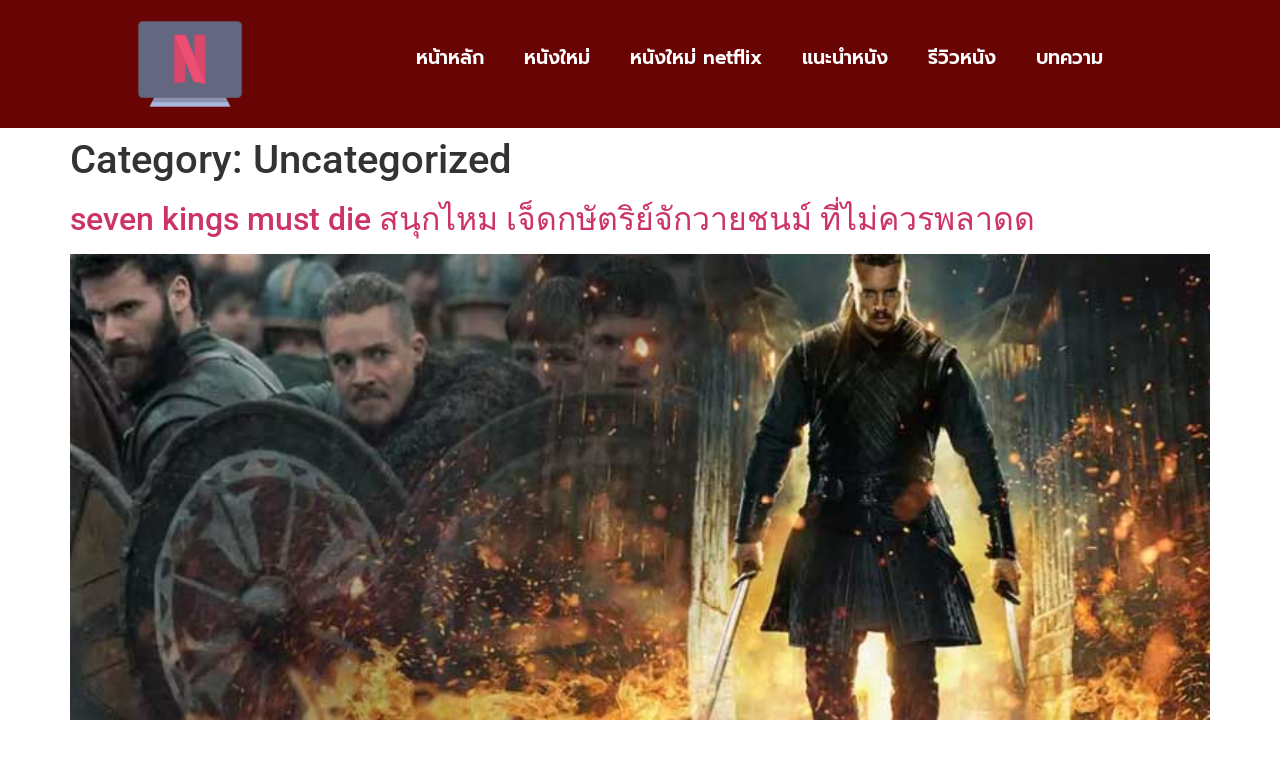

--- FILE ---
content_type: text/html; charset=UTF-8
request_url: https://oneredeemedmom.com/category/uncategorized/
body_size: 17169
content:
<!doctype html>
<html lang="en-US">
<head>
	<meta charset="UTF-8">
	<meta name="viewport" content="width=device-width, initial-scale=1">
	<link rel="profile" href="https://gmpg.org/xfn/11">
	<meta name='robots' content='index, follow, max-image-preview:large, max-snippet:-1, max-video-preview:-1' />

	<!-- This site is optimized with the Yoast SEO plugin v23.1 - https://yoast.com/wordpress/plugins/seo/ -->
	<title>Uncategorized Archives - หนังใหม่2023 netflix เช็คลิสต์รอไว้เลย! กองทัพ หนัง-แอนิเมชัน น่าดู Netflix เดือนเมษายน 2566</title>
	<link rel="canonical" href="https://oneredeemedmom.com/category/uncategorized/" />
	<meta property="og:locale" content="en_US" />
	<meta property="og:type" content="article" />
	<meta property="og:title" content="Uncategorized Archives - หนังใหม่2023 netflix เช็คลิสต์รอไว้เลย! กองทัพ หนัง-แอนิเมชัน น่าดู Netflix เดือนเมษายน 2566" />
	<meta property="og:url" content="https://oneredeemedmom.com/category/uncategorized/" />
	<meta property="og:site_name" content="หนังใหม่2023 netflix เช็คลิสต์รอไว้เลย! กองทัพ หนัง-แอนิเมชัน น่าดู Netflix เดือนเมษายน 2566" />
	<meta name="twitter:card" content="summary_large_image" />
	<script type="application/ld+json" class="yoast-schema-graph">{"@context":"https://schema.org","@graph":[{"@type":"CollectionPage","@id":"https://oneredeemedmom.com/category/uncategorized/","url":"https://oneredeemedmom.com/category/uncategorized/","name":"Uncategorized Archives - หนังใหม่2023 netflix เช็คลิสต์รอไว้เลย! กองทัพ หนัง-แอนิเมชัน น่าดู Netflix เดือนเมษายน 2566","isPartOf":{"@id":"https://oneredeemedmom.com/#website"},"primaryImageOfPage":{"@id":"https://oneredeemedmom.com/category/uncategorized/#primaryimage"},"image":{"@id":"https://oneredeemedmom.com/category/uncategorized/#primaryimage"},"thumbnailUrl":"https://oneredeemedmom.com/wp-content/uploads/2023/10/9955.jpg","breadcrumb":{"@id":"https://oneredeemedmom.com/category/uncategorized/#breadcrumb"},"inLanguage":"en-US"},{"@type":"ImageObject","inLanguage":"en-US","@id":"https://oneredeemedmom.com/category/uncategorized/#primaryimage","url":"https://oneredeemedmom.com/wp-content/uploads/2023/10/9955.jpg","contentUrl":"https://oneredeemedmom.com/wp-content/uploads/2023/10/9955.jpg","width":800,"height":400},{"@type":"BreadcrumbList","@id":"https://oneredeemedmom.com/category/uncategorized/#breadcrumb","itemListElement":[{"@type":"ListItem","position":1,"name":"Home","item":"https://oneredeemedmom.com/"},{"@type":"ListItem","position":2,"name":"Uncategorized"}]},{"@type":"WebSite","@id":"https://oneredeemedmom.com/#website","url":"https://oneredeemedmom.com/","name":"หนังใหม่2023 netflix เช็คลิสต์รอไว้เลย! กองทัพ หนัง-แอนิเมชัน น่าดู Netflix เดือนเมษายน 2566","description":"oneredeemedmom.com","potentialAction":[{"@type":"SearchAction","target":{"@type":"EntryPoint","urlTemplate":"https://oneredeemedmom.com/?s={search_term_string}"},"query-input":"required name=search_term_string"}],"inLanguage":"en-US"}]}</script>
	<!-- / Yoast SEO plugin. -->


<link rel="alternate" type="application/rss+xml" title="หนังใหม่2023 netflix เช็คลิสต์รอไว้เลย! กองทัพ หนัง-แอนิเมชัน น่าดู Netflix เดือนเมษายน 2566 &raquo; Feed" href="https://oneredeemedmom.com/feed/" />
<link rel="alternate" type="application/rss+xml" title="หนังใหม่2023 netflix เช็คลิสต์รอไว้เลย! กองทัพ หนัง-แอนิเมชัน น่าดู Netflix เดือนเมษายน 2566 &raquo; Comments Feed" href="https://oneredeemedmom.com/comments/feed/" />
<link rel="alternate" type="application/rss+xml" title="หนังใหม่2023 netflix เช็คลิสต์รอไว้เลย! กองทัพ หนัง-แอนิเมชัน น่าดู Netflix เดือนเมษายน 2566 &raquo; Uncategorized Category Feed" href="https://oneredeemedmom.com/category/uncategorized/feed/" />
<style id='wp-img-auto-sizes-contain-inline-css'>
img:is([sizes=auto i],[sizes^="auto," i]){contain-intrinsic-size:3000px 1500px}
/*# sourceURL=wp-img-auto-sizes-contain-inline-css */
</style>
<style id='wp-emoji-styles-inline-css'>

	img.wp-smiley, img.emoji {
		display: inline !important;
		border: none !important;
		box-shadow: none !important;
		height: 1em !important;
		width: 1em !important;
		margin: 0 0.07em !important;
		vertical-align: -0.1em !important;
		background: none !important;
		padding: 0 !important;
	}
/*# sourceURL=wp-emoji-styles-inline-css */
</style>
<link rel='stylesheet' id='wp-block-library-css' href='https://oneredeemedmom.com/wp-includes/css/dist/block-library/style.min.css?ver=6.9' media='all' />
<style id='classic-theme-styles-inline-css'>
/*! This file is auto-generated */
.wp-block-button__link{color:#fff;background-color:#32373c;border-radius:9999px;box-shadow:none;text-decoration:none;padding:calc(.667em + 2px) calc(1.333em + 2px);font-size:1.125em}.wp-block-file__button{background:#32373c;color:#fff;text-decoration:none}
/*# sourceURL=/wp-includes/css/classic-themes.min.css */
</style>
<style id='global-styles-inline-css'>
:root{--wp--preset--aspect-ratio--square: 1;--wp--preset--aspect-ratio--4-3: 4/3;--wp--preset--aspect-ratio--3-4: 3/4;--wp--preset--aspect-ratio--3-2: 3/2;--wp--preset--aspect-ratio--2-3: 2/3;--wp--preset--aspect-ratio--16-9: 16/9;--wp--preset--aspect-ratio--9-16: 9/16;--wp--preset--color--black: #000000;--wp--preset--color--cyan-bluish-gray: #abb8c3;--wp--preset--color--white: #ffffff;--wp--preset--color--pale-pink: #f78da7;--wp--preset--color--vivid-red: #cf2e2e;--wp--preset--color--luminous-vivid-orange: #ff6900;--wp--preset--color--luminous-vivid-amber: #fcb900;--wp--preset--color--light-green-cyan: #7bdcb5;--wp--preset--color--vivid-green-cyan: #00d084;--wp--preset--color--pale-cyan-blue: #8ed1fc;--wp--preset--color--vivid-cyan-blue: #0693e3;--wp--preset--color--vivid-purple: #9b51e0;--wp--preset--gradient--vivid-cyan-blue-to-vivid-purple: linear-gradient(135deg,rgb(6,147,227) 0%,rgb(155,81,224) 100%);--wp--preset--gradient--light-green-cyan-to-vivid-green-cyan: linear-gradient(135deg,rgb(122,220,180) 0%,rgb(0,208,130) 100%);--wp--preset--gradient--luminous-vivid-amber-to-luminous-vivid-orange: linear-gradient(135deg,rgb(252,185,0) 0%,rgb(255,105,0) 100%);--wp--preset--gradient--luminous-vivid-orange-to-vivid-red: linear-gradient(135deg,rgb(255,105,0) 0%,rgb(207,46,46) 100%);--wp--preset--gradient--very-light-gray-to-cyan-bluish-gray: linear-gradient(135deg,rgb(238,238,238) 0%,rgb(169,184,195) 100%);--wp--preset--gradient--cool-to-warm-spectrum: linear-gradient(135deg,rgb(74,234,220) 0%,rgb(151,120,209) 20%,rgb(207,42,186) 40%,rgb(238,44,130) 60%,rgb(251,105,98) 80%,rgb(254,248,76) 100%);--wp--preset--gradient--blush-light-purple: linear-gradient(135deg,rgb(255,206,236) 0%,rgb(152,150,240) 100%);--wp--preset--gradient--blush-bordeaux: linear-gradient(135deg,rgb(254,205,165) 0%,rgb(254,45,45) 50%,rgb(107,0,62) 100%);--wp--preset--gradient--luminous-dusk: linear-gradient(135deg,rgb(255,203,112) 0%,rgb(199,81,192) 50%,rgb(65,88,208) 100%);--wp--preset--gradient--pale-ocean: linear-gradient(135deg,rgb(255,245,203) 0%,rgb(182,227,212) 50%,rgb(51,167,181) 100%);--wp--preset--gradient--electric-grass: linear-gradient(135deg,rgb(202,248,128) 0%,rgb(113,206,126) 100%);--wp--preset--gradient--midnight: linear-gradient(135deg,rgb(2,3,129) 0%,rgb(40,116,252) 100%);--wp--preset--font-size--small: 13px;--wp--preset--font-size--medium: 20px;--wp--preset--font-size--large: 36px;--wp--preset--font-size--x-large: 42px;--wp--preset--spacing--20: 0.44rem;--wp--preset--spacing--30: 0.67rem;--wp--preset--spacing--40: 1rem;--wp--preset--spacing--50: 1.5rem;--wp--preset--spacing--60: 2.25rem;--wp--preset--spacing--70: 3.38rem;--wp--preset--spacing--80: 5.06rem;--wp--preset--shadow--natural: 6px 6px 9px rgba(0, 0, 0, 0.2);--wp--preset--shadow--deep: 12px 12px 50px rgba(0, 0, 0, 0.4);--wp--preset--shadow--sharp: 6px 6px 0px rgba(0, 0, 0, 0.2);--wp--preset--shadow--outlined: 6px 6px 0px -3px rgb(255, 255, 255), 6px 6px rgb(0, 0, 0);--wp--preset--shadow--crisp: 6px 6px 0px rgb(0, 0, 0);}:where(.is-layout-flex){gap: 0.5em;}:where(.is-layout-grid){gap: 0.5em;}body .is-layout-flex{display: flex;}.is-layout-flex{flex-wrap: wrap;align-items: center;}.is-layout-flex > :is(*, div){margin: 0;}body .is-layout-grid{display: grid;}.is-layout-grid > :is(*, div){margin: 0;}:where(.wp-block-columns.is-layout-flex){gap: 2em;}:where(.wp-block-columns.is-layout-grid){gap: 2em;}:where(.wp-block-post-template.is-layout-flex){gap: 1.25em;}:where(.wp-block-post-template.is-layout-grid){gap: 1.25em;}.has-black-color{color: var(--wp--preset--color--black) !important;}.has-cyan-bluish-gray-color{color: var(--wp--preset--color--cyan-bluish-gray) !important;}.has-white-color{color: var(--wp--preset--color--white) !important;}.has-pale-pink-color{color: var(--wp--preset--color--pale-pink) !important;}.has-vivid-red-color{color: var(--wp--preset--color--vivid-red) !important;}.has-luminous-vivid-orange-color{color: var(--wp--preset--color--luminous-vivid-orange) !important;}.has-luminous-vivid-amber-color{color: var(--wp--preset--color--luminous-vivid-amber) !important;}.has-light-green-cyan-color{color: var(--wp--preset--color--light-green-cyan) !important;}.has-vivid-green-cyan-color{color: var(--wp--preset--color--vivid-green-cyan) !important;}.has-pale-cyan-blue-color{color: var(--wp--preset--color--pale-cyan-blue) !important;}.has-vivid-cyan-blue-color{color: var(--wp--preset--color--vivid-cyan-blue) !important;}.has-vivid-purple-color{color: var(--wp--preset--color--vivid-purple) !important;}.has-black-background-color{background-color: var(--wp--preset--color--black) !important;}.has-cyan-bluish-gray-background-color{background-color: var(--wp--preset--color--cyan-bluish-gray) !important;}.has-white-background-color{background-color: var(--wp--preset--color--white) !important;}.has-pale-pink-background-color{background-color: var(--wp--preset--color--pale-pink) !important;}.has-vivid-red-background-color{background-color: var(--wp--preset--color--vivid-red) !important;}.has-luminous-vivid-orange-background-color{background-color: var(--wp--preset--color--luminous-vivid-orange) !important;}.has-luminous-vivid-amber-background-color{background-color: var(--wp--preset--color--luminous-vivid-amber) !important;}.has-light-green-cyan-background-color{background-color: var(--wp--preset--color--light-green-cyan) !important;}.has-vivid-green-cyan-background-color{background-color: var(--wp--preset--color--vivid-green-cyan) !important;}.has-pale-cyan-blue-background-color{background-color: var(--wp--preset--color--pale-cyan-blue) !important;}.has-vivid-cyan-blue-background-color{background-color: var(--wp--preset--color--vivid-cyan-blue) !important;}.has-vivid-purple-background-color{background-color: var(--wp--preset--color--vivid-purple) !important;}.has-black-border-color{border-color: var(--wp--preset--color--black) !important;}.has-cyan-bluish-gray-border-color{border-color: var(--wp--preset--color--cyan-bluish-gray) !important;}.has-white-border-color{border-color: var(--wp--preset--color--white) !important;}.has-pale-pink-border-color{border-color: var(--wp--preset--color--pale-pink) !important;}.has-vivid-red-border-color{border-color: var(--wp--preset--color--vivid-red) !important;}.has-luminous-vivid-orange-border-color{border-color: var(--wp--preset--color--luminous-vivid-orange) !important;}.has-luminous-vivid-amber-border-color{border-color: var(--wp--preset--color--luminous-vivid-amber) !important;}.has-light-green-cyan-border-color{border-color: var(--wp--preset--color--light-green-cyan) !important;}.has-vivid-green-cyan-border-color{border-color: var(--wp--preset--color--vivid-green-cyan) !important;}.has-pale-cyan-blue-border-color{border-color: var(--wp--preset--color--pale-cyan-blue) !important;}.has-vivid-cyan-blue-border-color{border-color: var(--wp--preset--color--vivid-cyan-blue) !important;}.has-vivid-purple-border-color{border-color: var(--wp--preset--color--vivid-purple) !important;}.has-vivid-cyan-blue-to-vivid-purple-gradient-background{background: var(--wp--preset--gradient--vivid-cyan-blue-to-vivid-purple) !important;}.has-light-green-cyan-to-vivid-green-cyan-gradient-background{background: var(--wp--preset--gradient--light-green-cyan-to-vivid-green-cyan) !important;}.has-luminous-vivid-amber-to-luminous-vivid-orange-gradient-background{background: var(--wp--preset--gradient--luminous-vivid-amber-to-luminous-vivid-orange) !important;}.has-luminous-vivid-orange-to-vivid-red-gradient-background{background: var(--wp--preset--gradient--luminous-vivid-orange-to-vivid-red) !important;}.has-very-light-gray-to-cyan-bluish-gray-gradient-background{background: var(--wp--preset--gradient--very-light-gray-to-cyan-bluish-gray) !important;}.has-cool-to-warm-spectrum-gradient-background{background: var(--wp--preset--gradient--cool-to-warm-spectrum) !important;}.has-blush-light-purple-gradient-background{background: var(--wp--preset--gradient--blush-light-purple) !important;}.has-blush-bordeaux-gradient-background{background: var(--wp--preset--gradient--blush-bordeaux) !important;}.has-luminous-dusk-gradient-background{background: var(--wp--preset--gradient--luminous-dusk) !important;}.has-pale-ocean-gradient-background{background: var(--wp--preset--gradient--pale-ocean) !important;}.has-electric-grass-gradient-background{background: var(--wp--preset--gradient--electric-grass) !important;}.has-midnight-gradient-background{background: var(--wp--preset--gradient--midnight) !important;}.has-small-font-size{font-size: var(--wp--preset--font-size--small) !important;}.has-medium-font-size{font-size: var(--wp--preset--font-size--medium) !important;}.has-large-font-size{font-size: var(--wp--preset--font-size--large) !important;}.has-x-large-font-size{font-size: var(--wp--preset--font-size--x-large) !important;}
:where(.wp-block-post-template.is-layout-flex){gap: 1.25em;}:where(.wp-block-post-template.is-layout-grid){gap: 1.25em;}
:where(.wp-block-term-template.is-layout-flex){gap: 1.25em;}:where(.wp-block-term-template.is-layout-grid){gap: 1.25em;}
:where(.wp-block-columns.is-layout-flex){gap: 2em;}:where(.wp-block-columns.is-layout-grid){gap: 2em;}
:root :where(.wp-block-pullquote){font-size: 1.5em;line-height: 1.6;}
/*# sourceURL=global-styles-inline-css */
</style>
<link rel='stylesheet' id='hello-elementor-css' href='https://oneredeemedmom.com/wp-content/themes/hello-elementor/style.min.css?ver=2.8.1' media='all' />
<link rel='stylesheet' id='hello-elementor-theme-style-css' href='https://oneredeemedmom.com/wp-content/themes/hello-elementor/theme.min.css?ver=2.8.1' media='all' />
<link rel='stylesheet' id='elementor-frontend-css' href='https://oneredeemedmom.com/wp-content/plugins/elementor/assets/css/frontend.min.css?ver=3.34.0' media='all' />
<link rel='stylesheet' id='elementor-post-6-css' href='https://oneredeemedmom.com/wp-content/uploads/elementor/css/post-6.css?ver=1766991792' media='all' />
<link rel='stylesheet' id='elementor-icons-css' href='https://oneredeemedmom.com/wp-content/plugins/elementor/assets/lib/eicons/css/elementor-icons.min.css?ver=5.45.0' media='all' />
<link rel='stylesheet' id='elementor-pro-css' href='https://oneredeemedmom.com/wp-content/plugins/elementor-pro/assets/css/frontend.min.css?ver=3.21.1' media='all' />
<link rel='stylesheet' id='elementor-post-119-css' href='https://oneredeemedmom.com/wp-content/uploads/elementor/css/post-119.css?ver=1766991792' media='all' />
<link rel='stylesheet' id='elementor-post-124-css' href='https://oneredeemedmom.com/wp-content/uploads/elementor/css/post-124.css?ver=1766991792' media='all' />
<link rel='stylesheet' id='elementor-gf-local-roboto-css' href='https://oneredeemedmom.com/wp-content/uploads/elementor/google-fonts/css/roboto.css?ver=1747798603' media='all' />
<link rel='stylesheet' id='elementor-gf-local-robotoslab-css' href='https://oneredeemedmom.com/wp-content/uploads/elementor/google-fonts/css/robotoslab.css?ver=1747798606' media='all' />
<link rel='stylesheet' id='elementor-gf-local-prompt-css' href='https://oneredeemedmom.com/wp-content/uploads/elementor/google-fonts/css/prompt.css?ver=1747798609' media='all' />
<link rel='stylesheet' id='elementor-icons-shared-0-css' href='https://oneredeemedmom.com/wp-content/plugins/elementor/assets/lib/font-awesome/css/fontawesome.min.css?ver=5.15.3' media='all' />
<link rel='stylesheet' id='elementor-icons-fa-solid-css' href='https://oneredeemedmom.com/wp-content/plugins/elementor/assets/lib/font-awesome/css/solid.min.css?ver=5.15.3' media='all' />
<script src="https://oneredeemedmom.com/wp-includes/js/jquery/jquery.min.js?ver=3.7.1" id="jquery-core-js"></script>
<script src="https://oneredeemedmom.com/wp-includes/js/jquery/jquery-migrate.min.js?ver=3.4.1" id="jquery-migrate-js"></script>
<link rel="https://api.w.org/" href="https://oneredeemedmom.com/wp-json/" /><link rel="alternate" title="JSON" type="application/json" href="https://oneredeemedmom.com/wp-json/wp/v2/categories/1" /><link rel="EditURI" type="application/rsd+xml" title="RSD" href="https://oneredeemedmom.com/xmlrpc.php?rsd" />
<meta name="generator" content="WordPress 6.9" />
<meta name="generator" content="Elementor 3.34.0; features: additional_custom_breakpoints; settings: css_print_method-external, google_font-enabled, font_display-auto">
			<style>
				.e-con.e-parent:nth-of-type(n+4):not(.e-lazyloaded):not(.e-no-lazyload),
				.e-con.e-parent:nth-of-type(n+4):not(.e-lazyloaded):not(.e-no-lazyload) * {
					background-image: none !important;
				}
				@media screen and (max-height: 1024px) {
					.e-con.e-parent:nth-of-type(n+3):not(.e-lazyloaded):not(.e-no-lazyload),
					.e-con.e-parent:nth-of-type(n+3):not(.e-lazyloaded):not(.e-no-lazyload) * {
						background-image: none !important;
					}
				}
				@media screen and (max-height: 640px) {
					.e-con.e-parent:nth-of-type(n+2):not(.e-lazyloaded):not(.e-no-lazyload),
					.e-con.e-parent:nth-of-type(n+2):not(.e-lazyloaded):not(.e-no-lazyload) * {
						background-image: none !important;
					}
				}
			</style>
			<link rel="icon" href="https://oneredeemedmom.com/wp-content/uploads/2023/05/cropped-netflix-8-32x32.png" sizes="32x32" />
<link rel="icon" href="https://oneredeemedmom.com/wp-content/uploads/2023/05/cropped-netflix-8-192x192.png" sizes="192x192" />
<link rel="apple-touch-icon" href="https://oneredeemedmom.com/wp-content/uploads/2023/05/cropped-netflix-8-180x180.png" />
<meta name="msapplication-TileImage" content="https://oneredeemedmom.com/wp-content/uploads/2023/05/cropped-netflix-8-270x270.png" />
</head>
<body class="archive category category-uncategorized category-1 wp-theme-hello-elementor elementor-default elementor-kit-6">


<a class="skip-link screen-reader-text" href="#content">Skip to content</a>

		<div data-elementor-type="header" data-elementor-id="119" class="elementor elementor-119 elementor-location-header" data-elementor-post-type="elementor_library">
					<section class="elementor-section elementor-top-section elementor-element elementor-element-604ee87 elementor-section-boxed elementor-section-height-default elementor-section-height-default" data-id="604ee87" data-element_type="section" data-settings="{&quot;background_background&quot;:&quot;classic&quot;,&quot;sticky&quot;:&quot;top&quot;,&quot;sticky_on&quot;:[&quot;desktop&quot;,&quot;tablet&quot;,&quot;mobile&quot;],&quot;sticky_offset&quot;:0,&quot;sticky_effects_offset&quot;:0}">
						<div class="elementor-container elementor-column-gap-default">
					<div class="elementor-column elementor-col-33 elementor-top-column elementor-element elementor-element-6ac5d08" data-id="6ac5d08" data-element_type="column">
			<div class="elementor-widget-wrap elementor-element-populated">
						<div class="elementor-element elementor-element-93ce3eb elementor-widget elementor-widget-image" data-id="93ce3eb" data-element_type="widget" data-widget_type="image.default">
				<div class="elementor-widget-container">
																<a href="https://oneredeemedmom.com/">
							<img fetchpriority="high" width="512" height="512" src="https://oneredeemedmom.com/wp-content/uploads/2023/05/netflix-8.png" class="attachment-large size-large wp-image-120" alt="" srcset="https://oneredeemedmom.com/wp-content/uploads/2023/05/netflix-8.png 512w, https://oneredeemedmom.com/wp-content/uploads/2023/05/netflix-8-300x300.png 300w, https://oneredeemedmom.com/wp-content/uploads/2023/05/netflix-8-150x150.png 150w" sizes="(max-width: 512px) 100vw, 512px" />								</a>
															</div>
				</div>
					</div>
		</div>
				<div class="elementor-column elementor-col-66 elementor-top-column elementor-element elementor-element-f9aeefe" data-id="f9aeefe" data-element_type="column">
			<div class="elementor-widget-wrap elementor-element-populated">
						<div class="elementor-element elementor-element-8ca2f43 elementor-nav-menu__align-center elementor-nav-menu--stretch elementor-nav-menu__text-align-center elementor-nav-menu--dropdown-tablet elementor-nav-menu--toggle elementor-nav-menu--burger elementor-widget elementor-widget-nav-menu" data-id="8ca2f43" data-element_type="widget" data-settings="{&quot;full_width&quot;:&quot;stretch&quot;,&quot;layout&quot;:&quot;horizontal&quot;,&quot;submenu_icon&quot;:{&quot;value&quot;:&quot;&lt;i class=\&quot;fas fa-caret-down\&quot;&gt;&lt;\/i&gt;&quot;,&quot;library&quot;:&quot;fa-solid&quot;},&quot;toggle&quot;:&quot;burger&quot;}" data-widget_type="nav-menu.default">
				<div class="elementor-widget-container">
								<nav class="elementor-nav-menu--main elementor-nav-menu__container elementor-nav-menu--layout-horizontal e--pointer-underline e--animation-fade">
				<ul id="menu-1-8ca2f43" class="elementor-nav-menu"><li class="menu-item menu-item-type-post_type menu-item-object-page menu-item-home menu-item-113"><a href="https://oneredeemedmom.com/" class="elementor-item">หน้าหลัก</a></li>
<li class="menu-item menu-item-type-custom menu-item-object-custom menu-item-home menu-item-115"><a href="https://oneredeemedmom.com/" class="elementor-item">หนังใหม่</a></li>
<li class="menu-item menu-item-type-custom menu-item-object-custom menu-item-home menu-item-116"><a href="https://oneredeemedmom.com/" class="elementor-item">หนังใหม่ netflix</a></li>
<li class="menu-item menu-item-type-custom menu-item-object-custom menu-item-home menu-item-117"><a href="https://oneredeemedmom.com/" class="elementor-item">แนะนำหนัง</a></li>
<li class="menu-item menu-item-type-custom menu-item-object-custom menu-item-home menu-item-118"><a href="https://oneredeemedmom.com/" class="elementor-item">รีวิวหนัง</a></li>
<li class="menu-item menu-item-type-post_type menu-item-object-page menu-item-114"><a href="https://oneredeemedmom.com/%e0%b8%9a%e0%b8%97%e0%b8%84%e0%b8%a7%e0%b8%b2%e0%b8%a1/" class="elementor-item">บทความ</a></li>
</ul>			</nav>
					<div class="elementor-menu-toggle" role="button" tabindex="0" aria-label="Menu Toggle" aria-expanded="false">
			<i aria-hidden="true" role="presentation" class="elementor-menu-toggle__icon--open eicon-menu-bar"></i><i aria-hidden="true" role="presentation" class="elementor-menu-toggle__icon--close eicon-close"></i>			<span class="elementor-screen-only">Menu</span>
		</div>
					<nav class="elementor-nav-menu--dropdown elementor-nav-menu__container" aria-hidden="true">
				<ul id="menu-2-8ca2f43" class="elementor-nav-menu"><li class="menu-item menu-item-type-post_type menu-item-object-page menu-item-home menu-item-113"><a href="https://oneredeemedmom.com/" class="elementor-item" tabindex="-1">หน้าหลัก</a></li>
<li class="menu-item menu-item-type-custom menu-item-object-custom menu-item-home menu-item-115"><a href="https://oneredeemedmom.com/" class="elementor-item" tabindex="-1">หนังใหม่</a></li>
<li class="menu-item menu-item-type-custom menu-item-object-custom menu-item-home menu-item-116"><a href="https://oneredeemedmom.com/" class="elementor-item" tabindex="-1">หนังใหม่ netflix</a></li>
<li class="menu-item menu-item-type-custom menu-item-object-custom menu-item-home menu-item-117"><a href="https://oneredeemedmom.com/" class="elementor-item" tabindex="-1">แนะนำหนัง</a></li>
<li class="menu-item menu-item-type-custom menu-item-object-custom menu-item-home menu-item-118"><a href="https://oneredeemedmom.com/" class="elementor-item" tabindex="-1">รีวิวหนัง</a></li>
<li class="menu-item menu-item-type-post_type menu-item-object-page menu-item-114"><a href="https://oneredeemedmom.com/%e0%b8%9a%e0%b8%97%e0%b8%84%e0%b8%a7%e0%b8%b2%e0%b8%a1/" class="elementor-item" tabindex="-1">บทความ</a></li>
</ul>			</nav>
						</div>
				</div>
					</div>
		</div>
					</div>
		</section>
				</div>
		<main id="content" class="site-main">

			<header class="page-header">
			<h1 class="entry-title">Category: <span>Uncategorized</span></h1>		</header>
	
	<div class="page-content">
					<article class="post">
				<h2 class="entry-title"><a href="https://oneredeemedmom.com/seven-kings-must-die-%e0%b8%aa%e0%b8%99%e0%b8%b8%e0%b8%81%e0%b9%84%e0%b8%ab%e0%b8%a1/">seven kings must die สนุกไหม เจ็ดกษัตริย์จักวายชนม์ ที่ไม่ควรพลาดด</a></h2><a href="https://oneredeemedmom.com/seven-kings-must-die-%e0%b8%aa%e0%b8%99%e0%b8%b8%e0%b8%81%e0%b9%84%e0%b8%ab%e0%b8%a1/"><img width="800" height="400" src="https://oneredeemedmom.com/wp-content/uploads/2023/10/9955.jpg" class="attachment-large size-large wp-post-image" alt="" decoding="async" srcset="https://oneredeemedmom.com/wp-content/uploads/2023/10/9955.jpg 800w, https://oneredeemedmom.com/wp-content/uploads/2023/10/9955-300x150.jpg 300w, https://oneredeemedmom.com/wp-content/uploads/2023/10/9955-768x384.jpg 768w" sizes="(max-width: 800px) 100vw, 800px" /></a><p>seven kings must die สนุกไหม รีวิว + สปอยหนังใหม่ THE LAST KINGDOM SEVEN KINGS MUST DIE เจ็ดกษัตริย์จักวายชนม์ ที่ไม่ควรพลาดด. เปิดตัวมาที่ภาพยนตร์เรื่องใหม่ของเว็ปไซต์ Netflix หลังจากที่เผยแพร่ผ่านโรงภาพยนตร์ทั่วประเทศไปเมื่อต้นปี 2023 ต้องบอกเลยว่าเป็นภาพยนตร์แนวแอ็คชั่นที่มีเนื้อหา และ เรื่องราวที่น่าติดตามเป็นอย่างมากไม่ใช่น้อย สำหรับภาพยนตร์แอ็คชั่นฟร์อมยักษ์เรื่อง &#8220;THE LAST KINGDOM SEVEN KINGS MUST DIE&#8221; ชื่อไทย &#8220;อาณาจักรสุดท้าย: เจ็ดราชาต้องตาย&#8221; เป็นเรื่องราวการปิดตำนานของ &#8221; Uhtred of Bebbanburg&#8221; ในซีซั่น 2023 เป็นผลงานการกำกับของ &#8220;Edward Bazalgette&#8221; และ &#8220;Martha Hillier&#8221; เข้ามารับหน้าที่เขียนบทบาทในภาพยนตร์เรื่องนี้ด้วย ที่มาพร้อมกับนักแสดงนำหลักของเรื่องราว แสดงโดย Alexander Dreymon , Harry [&hellip;]</p>
			</article>
					<article class="post">
				<h2 class="entry-title"><a href="https://oneredeemedmom.com/the-mist-netflix/">The Mist Netflix มฤตยูหมอกกินมนุษย์ (2007)</a></h2><a href="https://oneredeemedmom.com/the-mist-netflix/"><img width="800" height="640" src="https://oneredeemedmom.com/wp-content/uploads/2023/10/o57rkk4l2vXJqZlb20f-o-1024x819.jpg" class="attachment-large size-large wp-post-image" alt="" decoding="async" srcset="https://oneredeemedmom.com/wp-content/uploads/2023/10/o57rkk4l2vXJqZlb20f-o-1024x819.jpg 1024w, https://oneredeemedmom.com/wp-content/uploads/2023/10/o57rkk4l2vXJqZlb20f-o-300x240.jpg 300w, https://oneredeemedmom.com/wp-content/uploads/2023/10/o57rkk4l2vXJqZlb20f-o-768x614.jpg 768w, https://oneredeemedmom.com/wp-content/uploads/2023/10/o57rkk4l2vXJqZlb20f-o.jpg 1280w" sizes="(max-width: 800px) 100vw, 800px" /></a><p>The Mist Netflix “The Mist” มฤตยูหมอกกินมนุษย์ เป็นภาพยนตร์สยองขวัญที่สร้างจากนวนิยายชื่อเดียวกันของสตีเฟน คิง ที่เล่าเรื่องราวของเมืองเล็กๆ ในรัฐเมนที่ถูกปกคลุมด้วยหมอกหนา กลุ่มคนกลุ่มหนึ่งติดอยู่ในซุปเปอร์มาร์เก็ตของเมือง ขณะที่พวกเขาเริ่มต่อสู้เพื่อเอาชีวิตรอด ก็เริ่มตระหนักว่า ไม่ใช่แค่หมอกที่ต้องเผชิญกับความน่าสะพรึง แต่ยังมีเรื่องธรรมชาติที่น่ากลัวและรุนแรงภายในจิตใจของมนุษย์รวมมาอยู่ด้วย หนังออกในปี 2007 จะมีพล็อตคล้ายๆ กันก่อนหน้านี้อยู่ เช่น The Fog (1980), The Stand (1994), Night of the Living Dead (1968) เป็นต้น ส่วนดีของภาพยนตร์เรื่องนี้ถือว่าเป็นระดับชั้นเซียนเรื่องนึงที่เล่นกับภาวะจิตที่ไม่แน่นอน โดยความตึงเครียดที่อยู่เบื้องหลังที่ค่อยๆ ก่อตัวขึ้น เมื่อตัวละครเริ่มรู้สึกสิ้นหวังและหวาดระแวงกันมากขึ้น ส่วนของสเปเชียลเอฟเฟ็กต์ก็ถือว่ารับได้ และตัวหมอกที่ปกคลุมรู้สึกว่าเป็นพลังที่น่ากลัวและสัมผัสได้ว่ามีอยู่จริง The Mist Netflix The Mist Netflix โดยแก่นของเรื่องนั้น เป็นเรื่องราวเกี่ยวกับความมืดในจิตใจที่แฝงตัวอยู่ในตัวเราทุกคน หมอกทำหน้าที่เป็นอุปมาอุปไมยถึงสิ่งที่ไม่รู้จักและความกลัวที่มาพร้อมกับมัน ในขณะที่ผู้คนที่ติดอยู่ในซุปเปอร์มาร์เก็ตเป็นตัวแทนของธรรมชาติของมนุษย์ในแง่มุมต่างๆ กัน เมื่อถึงจุดที่สถานการณ์เลวร้ายมากขึ้น ตัวละครต่างๆ ก็เริ่มแบ่งฝักแบ่งฝ่ายกัน ซึ่งเผยให้เห็นความกลัวและสิ่งที่ลึกในจิตใจที่สุดของพวกเขา เช่น [&hellip;]</p>
			</article>
					<article class="post">
				<h2 class="entry-title"><a href="https://oneredeemedmom.com/%e0%b9%80%e0%b8%88%e0%b9%89%e0%b8%b2%e0%b8%ab%e0%b8%99%e0%b8%b9%e0%b8%9e%e0%b8%a5%e0%b8%b1%e0%b8%87%e0%b8%9b%e0%b8%a3%e0%b8%a1%e0%b8%b2%e0%b8%93%e0%b8%b9-%e0%b8%9e%e0%b8%b2%e0%b8%81%e0%b8%a2%e0%b9%8c/">เจ้าหนูพลังปรมาณู พากย์ไทย ผู้พลิกฟื้นญี่ปุ่นหลังสงคราม</a></h2><a href="https://oneredeemedmom.com/%e0%b9%80%e0%b8%88%e0%b9%89%e0%b8%b2%e0%b8%ab%e0%b8%99%e0%b8%b9%e0%b8%9e%e0%b8%a5%e0%b8%b1%e0%b8%87%e0%b8%9b%e0%b8%a3%e0%b8%a1%e0%b8%b2%e0%b8%93%e0%b8%b9-%e0%b8%9e%e0%b8%b2%e0%b8%81%e0%b8%a2%e0%b9%8c/"><img width="800" height="420" src="https://oneredeemedmom.com/wp-content/uploads/2023/10/Astro-Boy--1024x538.jpg" class="attachment-large size-large wp-post-image" alt="" decoding="async" srcset="https://oneredeemedmom.com/wp-content/uploads/2023/10/Astro-Boy--1024x538.jpg 1024w, https://oneredeemedmom.com/wp-content/uploads/2023/10/Astro-Boy--300x158.jpg 300w, https://oneredeemedmom.com/wp-content/uploads/2023/10/Astro-Boy--768x403.jpg 768w, https://oneredeemedmom.com/wp-content/uploads/2023/10/Astro-Boy-.jpg 1200w" sizes="(max-width: 800px) 100vw, 800px" /></a><p>เจ้าหนูพลังปรมาณู พากย์ไทย เจ้าหนูปรมาณู หรือ เจ้าหนูอะตอม ไม่ใช่เพียงอนิเมะเรื่องแรกของญี่ปุ่นที่สร้างชื่อเสียงไปทั่วโลก แต่นี่ยังเป็นผลผลิตหลังสงครามโลกครั้งที่ 2 ที่ทำให้คนทั่วโลกลบภาพสงครามและหันกลับมารักญี่ปุ่นอีกครั้ง รวมทั้งเป็นการส่งสัญญาณ การแสดงจุดยืนอย่างแนบเนียนเรื่องการใช้พลังงานนิวเคลียร์ที่ทางญี่ปุ่นบอกเล่าประโยชน์ผ่านความน่ารักของ เจ้าหนูอะตอม ในเดือนสิงหาคม ค.ศ.1945 ระเบิดปรมาณูสองลูก ถล่มฮิโรชิมาและนางาซากิ เป็นเหตุความรุนแรงที่ระงับศึกสงครามโลกครั้งที่ 2 โดยมีญี่ปุ่นเป็นฝ่ายผู้แพ้สงคราม พร้อมกับความเสียหายต่อชีวิต ทรัพย์สินและสภาพแวดล้อมจากแรงระเบิดที่ร้ายแรงที่สุดที่เคยเกิดขึ้นจากน้ำมือมนุษย์ 7 ปี ต่อมา เจ้าหนูปรมาณู หรือ เจ้าหนูอะตอม (Tetsuwan Atomu หรือ Astro Boy)ได้ถือกำเนิดขึ้น โดยการสร้างสรรค์ของ เทซูกะ โอซามุ (Tezuka Osamu) ในรูปแบบลายเส้นการ์ตูนที่กลายมาเป็นต้นแบบลายเส้นการ์ตูนฉบับญี่ปุ่น และพัฒนามาเป็นภาพยนตร์แอนิเมชันสำหรับฉายทางโทรทัศน์ เน้นการเล่าเรื่องในแนวไซไฟใส่ความวิทยาศาสตร์สนุก ๆ ลงไปในการ์ตูนรวมทั้งเรื่องพลังงานนิวเคลียร์ และต่อมาตัวการ์ตูน เจ้าหนูอะตอม ยังได้กลายเป็นผู้เบิกทางให้การ์ตูนอนิเมะของญี่ปุ่นให้ดังไกลไปทั่วโลก Sarakadee Lite ชวนไปรู้จักเจ้าหนูอะตอมในมุมที่หลาย ๆ คนอาจจะยังไม่เคยรู้มาก่อน เจ้าหนูพลังปรมาณู พากย์ไทย สงครามโลกครั้งที่ 2 และการกำเนิดเจ้าหนูอะตอม [&hellip;]</p>
			</article>
					<article class="post">
				<h2 class="entry-title"><a href="https://oneredeemedmom.com/a-taxi-driver-netflix/">A Taxi Driver Netflix บอกเรื่องจริงให้ออกมาเป็นเรื่องเล่าที่แสนสนุกจนต้องคารวะทำให้ทั้งเห็นใจ รับทราบ และเข้าใจในความเป็นมนุษย์</a></h2><a href="https://oneredeemedmom.com/a-taxi-driver-netflix/"><img width="800" height="400" src="https://oneredeemedmom.com/wp-content/uploads/2023/05/A-Taxi-Driver-1024x512.jpg" class="attachment-large size-large wp-post-image" alt="" decoding="async" srcset="https://oneredeemedmom.com/wp-content/uploads/2023/05/A-Taxi-Driver-1024x512.jpg 1024w, https://oneredeemedmom.com/wp-content/uploads/2023/05/A-Taxi-Driver-300x150.jpg 300w, https://oneredeemedmom.com/wp-content/uploads/2023/05/A-Taxi-Driver-768x384.jpg 768w, https://oneredeemedmom.com/wp-content/uploads/2023/05/A-Taxi-Driver-1536x768.jpg 1536w, https://oneredeemedmom.com/wp-content/uploads/2023/05/A-Taxi-Driver.jpg 1600w" sizes="(max-width: 800px) 100vw, 800px" /></a><p>บอกเรื่องจริงให้ออกมาเป็นเรื่องเล่าที่แสนสนุกจนต้องคารวะทำให้ทั้งเห็นใจ รับทราบ และเข้าใจในความเป็นมนุษย์ A Taxi Driver Netflix ในแต่ละชนชาติจะมีรากเหง้าที่ถูกบันทึกผ่านเหตุการณ์ทางประวัติศาสตร์ที่มีทั้งสวยงามและที่เจ็บปวด แต่เมื่อเป็นประวัติศาสตร์ของชาติสิ่งที่ต้องรำลึกเสมอคือกว่าจะเป็นอย่างทุกวันนี้ชาติได้ผ่านอะไรมาบ้างและแม้บางอย่างก็อาจไม่คู่ควรให้จดจำแต่ก็ไม่สมควรถูกลืมเลือน เพราะมันคือสิ่งย้ำเตือนให้คนรุ่นต่อๆมาได้คิดและระลึกถึงสิ่งที่คนรุ่นก่อนได้ต่อสู้กันมา ทว่าเมื่อกาลเวลาผ่านไปประวัติศาสตร์ในบางหน้าอาจไม่ได้รับความสนใจจากความเปลี่ยนแปลงไปของโลกและพฤติกรรมของมนุษย์ในการเสพสื่อ วงการบันเทิงจึงมีหน้าที่ที่จะกระตุ้นเตือนคนรุ่นหลังด้วยการฉายภาพของประวัติศาสตร์นั้นให้ออกมาเป็นหนังหรือละครเพราะหนังและละครคือสื่อที่เข้าถึงง่าย กระนั้นการเล่าเรื่องจริงบางครั้งก็ยากเพราะเจ็บปวดเกินไปการปรับแต่งเติมให้เป็นความบันเทิงบนเรื่องจริงจึงต้องมาเหมือนกับหนังเรื่อง 1987: When The Day Comes (2017) ที่บอกเล่าเรื่องราวประวัติศาสตรของชนชาติเกาหลีกับโศกนาฏกรรมที่ควังจูออกมาได้ขึงขัง กับเรื่องนี้ที่เล่าเรื่องเดียวกันในอีกมุมแต่เลือกลงลึกในความเป็นมนุษย์ที่เจาะจงกว่าแต่เล่าได้อย่างต้องคารวะไม่ตางกัน เรื่องย่อ A Taxi Driver Netflix A Taxi Driver Netflix คุณคิม (ซงคังโฮ) คนขับแท็กซี่ในกรุงโซลที่เป็นพ่อเลี้ยงเดี่ยวและมีปัญหาทางการเงิน วันหนึ่งเขาได้ข่าวว่ามีลูกค้าชาวต่างชาติว่าจ้างให้แท็กซี่อีกคันไปส่งที่เมืองควังจูด้วยค่าจ้างแสนงาม เขาจึงฉวยโอกาสไปรับลูกค้าคนนั้นแทนด้วยความเจ้าเล่ห์และลูกค้าคนนั้นคือปีเตอร์ (โธมัส เครทส์แมนน์) นักข่าวจากเยอรมันที่ปกติประจำอยู่ในกรุงโตเกียว และการที่ปีเตอร์มาเกาหลีโดยการปกปิดตัวตนว่าเป็นมิชชันนารีสอนศาสนาก็เพราะเขาทราบว่ามีการประกาศกฎอัยการศึกที่เมืองควังจูและปิดข่าวไม่ให้โลกได้รับรู้ เมื่อปีเตอร์คือนักข่าวเขาก็ต้องไปอยู่ในที่ที่มีข่าวและนั่นก็คล้ายกับเป็นโชคชะตาที่ทำให้เขามาเจอกับคุณคิมคนขับแท็กซี่หน้าเงินเห็นแก่ตัวแถมทักษะภาษาอังกฤษยังอยู่ในระดับงูๆปลาๆ ทว่าปีเตอร์คงไปไม่ถึงควังจูถ้าคนขับแท็กซี่ไม่ใช่คุณคิมที่หิวเงินและทำทุกอย่างเพื่อให้ได้เงินด้วยการต้องไปส่งผู้โดยสารให้ถึงแล้วรับเงินกลับบ้านมาหาลูกสาวที่รอเขาอยู่เพียงลำพัง แต่เมื่อคนทั้งสองมาถึงเมืองควังจูที่สภาพเมืองกลายเป็นแดนมิคสัญญีและได้พบกับแจซิก (รยูจุนยอล) นักศึกษาที่ออกไปประท้วงในเมืองที่คนเป็นมิตรอย่างควังจู กระนั้นคุณคิมก็พยายามกลับกรุงโซลด้วยการชิ่งกลับไปแต่ก็ไปไม่ได้เมื่อรถของเขาเสียและได้รับน้ำใจจากแทซุล (ยูแฮจิน) และภรรยา (อีจองอึน) เมื่อกลับไม่ได้และตกกระไดพลอยโจนคุณคิมจึงได้เจอกับภาพที่เจ็บปวดในสิ่งที่มนุษย์ทำกับมนุษย์อย่างไร้ความเป็นมนุษย์เพราะคำว่าหน้าที่ แต่คุณคิมก็มีลูกเล็กๆรออยู่ข้างหลังและทางปีเตอร์ที่ได้ถ่ายวีดีโอเหตุการณ์ที่ถูกปกปิดไว้ได้ก็ไม่ได้รั้งคุณคิมไว้ แต่ระหว่างทางกลับคุณคิมก็ต้องตัดสินใจที่จะทำหน้าที่มนุษย์ที่ต้องทำเรื่องที่ถูกต้องสักครั้งในชีวิตด้วยความยากลำบาก จนเขาตัดสินใจกลับมารับปีเตอร์กลับกรุงโซลเพื่อเปิดเผยเรื่องราวในควังจูให้โลกได้รู้และนั่นก็ทำให้เขากลายเป็นหนึ่งในหน้าประวัติศาสตร์เกาหลีที่แม้กระทั่งปัจจุบันชื่อจริงของเขายังไม่ได้ถูกเปิดเผย เรื่องจริงของคนตัวเล็กที่กลายเป็นวีรบุรุษนิรนามที่ถูกถ่ายทอดอย่างเข้าถึงและบันเทิงในมุมที่แตกต่าง อีกครั้งที่ต้องโค้งคำนับให้กับการเล่าเรื่องจริงให้ออกมาเป็นเรื่องเล่าที่แสนสนุกกับอีกหนึ่งหน้าประวัติศาสตร์ที่เลือกเล่าในมุมที่จำกัดของคนหนึ่งคน จึงทำให้รู้สึกเห็นใจรับทราบ และเข้าใจในความเป็นมนุษย์และการตัดสินใจของคนตัวเล็กที่ทำเรื่องใหญ่ แล้วด้วยความที่นี่คือเรื่องจริงที่เกิดขึ้นจริงและการเล่าเรื่องให้ออกมาบันเทิงได้ขนาดนี้คงต้องยอมรับว่าบทหนังออกมาในระดับยอดเยี่ยม [&hellip;]</p>
			</article>
					<article class="post">
				<h2 class="entry-title"><a href="https://oneredeemedmom.com/like-father-like-son-%e0%b8%aa%e0%b8%a3%e0%b8%b8%e0%b8%9b/">Like Father, Like Son สรุป พ่อครับ..รักผมได้ไหม? &#8211; หนังน่าดูที่ทรูไอดี (Movie of the Day)</a></h2><a href="https://oneredeemedmom.com/like-father-like-son-%e0%b8%aa%e0%b8%a3%e0%b8%b8%e0%b8%9b/"><img width="800" height="431" src="https://oneredeemedmom.com/wp-content/uploads/2023/05/Like-Father-like-Son50.jpg" class="attachment-large size-large wp-post-image" alt="" decoding="async" srcset="https://oneredeemedmom.com/wp-content/uploads/2023/05/Like-Father-like-Son50.jpg 900w, https://oneredeemedmom.com/wp-content/uploads/2023/05/Like-Father-like-Son50-300x162.jpg 300w, https://oneredeemedmom.com/wp-content/uploads/2023/05/Like-Father-like-Son50-768x414.jpg 768w" sizes="(max-width: 800px) 100vw, 800px" /></a><p>Like Father, Like Son สรุป มาพบกันเป็นประจำในทุกๆ เช้ากับการแนะนำหนังน่าดูประจำวันที่ TrueID และ TrueID+ หลากหลายอรรถรสความบันเทิงไร้ขีดจำกัดกับช่วง &#8220;Movie of the Day&#8221; ส่งท้ายสัปดาห์สิ้นเดือนนี้ด้วยหนังดราม่าครอบครัวที่ยังประทับใจผู้ชมหลายๆ คน กับหนังญี่ปุ่นฟีลกู้ดสายสัมพันธ์ในครอบครัว &#8220;Like Father, Like Son&#8221; (พ่อครับ..รักผมได้ไหม) หนังญี่ปุ่นเรื่องดังเมื่อปี 2013 ผลงานยอดเยี่ยมของผู้กำกับชั้นครูอย่าง &#8220;ฮิโรคาสุ โคเรเอดะ&#8221; ที่ยังคลาสสิกไม่เปลี่ยนแปลง Like Father, Like Son เล่าเรื่องราวของ เรียวตะ ผู้ชายญี่ปุ่นที่ได้รับทุกสิ่งที่คู่ควรจากการทำงานหนัก และเชื่อเสมอว่าครอบครัวของเขาเดินอยู่บนเส้นทางที่เพียบพร้อม เมื่อวันหนึ่งเขาและภรรยา มิโดริ ได้รับโทรศัพท์แจ้งผลตรวจเลือดจากโรงพยาบาล ผลตรวจชี้ชัดว่าลูกชายวัย 6 ขวบ เคตะ ไม่ใช่ลูกแท้ๆ ของพวกเขา โรงพยาบาลให้เด็กผิดไป นับจากวินาทีนั้นบททดสอบบางอย่างที่จะทำให้หัวใจของคนเป็นพ่อต้องร้องไห้ก็ได้เริ่มต้นขึ้น ระหว่างสายเลือดของตัวเองหรือ 6 ปีที่ผูกพันมา ถ้าต้องเลือกคุณจะเลือกสิ่งไหน ถึงจะรู้ความจริงเรื่องลูกชาย แต่ มิโดริ [&hellip;]</p>
			</article>
					<article class="post">
				<h2 class="entry-title"><a href="https://oneredeemedmom.com/hunger-2023/">Hunger (2023) คนหิว เกมกระหาย | ว่าด้วยเรื่องของอาหารและชนชั้นทางสังคม</a></h2><a href="https://oneredeemedmom.com/hunger-2023/"><img width="800" height="400" src="https://oneredeemedmom.com/wp-content/uploads/2023/05/Picsart_23-04-20_22-34-56-961-1024x512.webp" class="attachment-large size-large wp-post-image" alt="" decoding="async" srcset="https://oneredeemedmom.com/wp-content/uploads/2023/05/Picsart_23-04-20_22-34-56-961-1024x512.webp 1024w, https://oneredeemedmom.com/wp-content/uploads/2023/05/Picsart_23-04-20_22-34-56-961-300x150.webp 300w, https://oneredeemedmom.com/wp-content/uploads/2023/05/Picsart_23-04-20_22-34-56-961-768x384.webp 768w, https://oneredeemedmom.com/wp-content/uploads/2023/05/Picsart_23-04-20_22-34-56-961-1536x768.webp 1536w, https://oneredeemedmom.com/wp-content/uploads/2023/05/Picsart_23-04-20_22-34-56-961.webp 1600w" sizes="(max-width: 800px) 100vw, 800px" /></a><p>Hunger (2023) : คนหิว เกมกระหาย หนังจาก NETFLIX ที่จะพาคุณไปลิ้มลองอาหารชั้นสูง และเบื้องหลังของการทำอาหาร ทั้งความลับที่มืดดำภายหลังครัว แบบที่คุณไม่คาดคิดมาก่อน ในเรื่องจะมีทั้งการเสียดสีสังคม เบื้องหลังวงการอาหาร และความทะเยอะทะยานที่จะก้าวไปสู่คุณภาพชีวิตที่ดีขึ้นกว่าเดิม แต่มันอาจจะต้องแลกด้วยตัวตนของคุณเอง HUNGER (2023) : คนหิว เกมกระหาย สัญชาติ ไทย เวลารับชม 145 นาที แนว ดราม่า/การทำอาหาร ช่องทางการรับชมแบบถูกลิขสิทธิ์ Netflix อายุที่เหมาะสม 16+ นักแสดงนำ Hunger (2023) ออกแบบ ชุติมณฑน์ แสดงเป็น ออย ลูกสาวร้านผัดซีอิ้ว ที่ตัดสินใจไม่สืบต่อกิจการของครอบครัว และอยากเดินออกจากคุณภาพชีวิตเดิม ๆ นพชัย ชัยนาม แสดงเป็น เชฟพอล เชฟอันดับ 1 ของประเทศ เชฟที่เหล่าคนรวยต้องต่อแถวเพื่อลิ้มลองฝีมือเขาสักครั้ง กรรณ สวัสดิวัตน์ ณ อยุธยา แสดงเป็น โตน [&hellip;]</p>
			</article>
			</div>

	
	
</main>
		<div data-elementor-type="footer" data-elementor-id="124" class="elementor elementor-124 elementor-location-footer" data-elementor-post-type="elementor_library">
					<section class="elementor-section elementor-top-section elementor-element elementor-element-3c1100b8 elementor-section-boxed elementor-section-height-default elementor-section-height-default" data-id="3c1100b8" data-element_type="section" data-settings="{&quot;background_background&quot;:&quot;classic&quot;}">
						<div class="elementor-container elementor-column-gap-default">
					<div class="elementor-column elementor-col-100 elementor-top-column elementor-element elementor-element-7d00ca43" data-id="7d00ca43" data-element_type="column">
			<div class="elementor-widget-wrap elementor-element-populated">
						<div class="elementor-element elementor-element-7ca3445c elementor-align-left elementor-widget__width-initial elementor-widget elementor-widget-button" data-id="7ca3445c" data-element_type="widget" data-widget_type="button.default">
				<div class="elementor-widget-container">
									<div class="elementor-button-wrapper">
					<a class="elementor-button elementor-button-link elementor-size-xs" href="https://oneredeemedmom.com/">
						<span class="elementor-button-content-wrapper">
									<span class="elementor-button-text">netflix login</span>
					</span>
					</a>
				</div>
								</div>
				</div>
				<div class="elementor-element elementor-element-0653cb1 elementor-align-left elementor-widget__width-initial elementor-widget elementor-widget-button" data-id="0653cb1" data-element_type="widget" data-widget_type="button.default">
				<div class="elementor-widget-container">
									<div class="elementor-button-wrapper">
					<a class="elementor-button elementor-button-link elementor-size-xs" href="https://oneredeemedmom.com/">
						<span class="elementor-button-content-wrapper">
									<span class="elementor-button-text">the netflix movies</span>
					</span>
					</a>
				</div>
								</div>
				</div>
				<div class="elementor-element elementor-element-797c3ea elementor-align-left elementor-widget__width-initial elementor-widget elementor-widget-button" data-id="797c3ea" data-element_type="widget" data-widget_type="button.default">
				<div class="elementor-widget-container">
									<div class="elementor-button-wrapper">
					<a class="elementor-button elementor-button-link elementor-size-xs" href="https://oneredeemedmom.com/">
						<span class="elementor-button-content-wrapper">
									<span class="elementor-button-text">dahmer netflix</span>
					</span>
					</a>
				</div>
								</div>
				</div>
				<div class="elementor-element elementor-element-d06c538 elementor-align-left elementor-widget__width-initial elementor-widget elementor-widget-button" data-id="d06c538" data-element_type="widget" data-widget_type="button.default">
				<div class="elementor-widget-container">
									<div class="elementor-button-wrapper">
					<a class="elementor-button elementor-button-link elementor-size-xs" href="https://oneredeemedmom.com/">
						<span class="elementor-button-content-wrapper">
									<span class="elementor-button-text">wednesday netflix</span>
					</span>
					</a>
				</div>
								</div>
				</div>
				<div class="elementor-element elementor-element-caf22dc elementor-align-left elementor-widget__width-initial elementor-widget elementor-widget-button" data-id="caf22dc" data-element_type="widget" data-widget_type="button.default">
				<div class="elementor-widget-container">
									<div class="elementor-button-wrapper">
					<a class="elementor-button elementor-button-link elementor-size-xs" href="https://oneredeemedmom.com/">
						<span class="elementor-button-content-wrapper">
									<span class="elementor-button-text">netflix best series</span>
					</span>
					</a>
				</div>
								</div>
				</div>
				<div class="elementor-element elementor-element-0329bd2 elementor-align-left elementor-widget__width-initial elementor-widget elementor-widget-button" data-id="0329bd2" data-element_type="widget" data-widget_type="button.default">
				<div class="elementor-widget-container">
									<div class="elementor-button-wrapper">
					<a class="elementor-button elementor-button-link elementor-size-xs" href="https://oneredeemedmom.com/">
						<span class="elementor-button-content-wrapper">
									<span class="elementor-button-text">kaleidoscope netflix</span>
					</span>
					</a>
				</div>
								</div>
				</div>
				<div class="elementor-element elementor-element-f0dc160 elementor-align-left elementor-widget__width-initial elementor-widget elementor-widget-button" data-id="f0dc160" data-element_type="widget" data-widget_type="button.default">
				<div class="elementor-widget-container">
									<div class="elementor-button-wrapper">
					<a class="elementor-button elementor-button-link elementor-size-xs" href="https://oneredeemedmom.com/">
						<span class="elementor-button-content-wrapper">
									<span class="elementor-button-text">echoes netflix</span>
					</span>
					</a>
				</div>
								</div>
				</div>
				<div class="elementor-element elementor-element-a643a59 elementor-align-left elementor-widget__width-initial elementor-widget elementor-widget-button" data-id="a643a59" data-element_type="widget" data-widget_type="button.default">
				<div class="elementor-widget-container">
									<div class="elementor-button-wrapper">
					<a class="elementor-button elementor-button-link elementor-size-xs" href="https://oneredeemedmom.com/">
						<span class="elementor-button-content-wrapper">
									<span class="elementor-button-text">movies to watch on netflix</span>
					</span>
					</a>
				</div>
								</div>
				</div>
				<div class="elementor-element elementor-element-e6bfea8 elementor-align-left elementor-widget__width-initial elementor-widget elementor-widget-button" data-id="e6bfea8" data-element_type="widget" data-widget_type="button.default">
				<div class="elementor-widget-container">
									<div class="elementor-button-wrapper">
					<a class="elementor-button elementor-button-link elementor-size-xs" href="https://oneredeemedmom.com/">
						<span class="elementor-button-content-wrapper">
									<span class="elementor-button-text">netflix top movies</span>
					</span>
					</a>
				</div>
								</div>
				</div>
				<div class="elementor-element elementor-element-6d89f11 elementor-align-left elementor-widget__width-initial elementor-widget elementor-widget-button" data-id="6d89f11" data-element_type="widget" data-widget_type="button.default">
				<div class="elementor-widget-container">
									<div class="elementor-button-wrapper">
					<a class="elementor-button elementor-button-link elementor-size-xs" href="https://oneredeemedmom.com/">
						<span class="elementor-button-content-wrapper">
									<span class="elementor-button-text">one piece netflix</span>
					</span>
					</a>
				</div>
								</div>
				</div>
				<div class="elementor-element elementor-element-ae53704 elementor-align-left elementor-widget__width-initial elementor-widget elementor-widget-button" data-id="ae53704" data-element_type="widget" data-widget_type="button.default">
				<div class="elementor-widget-container">
									<div class="elementor-button-wrapper">
					<a class="elementor-button elementor-button-link elementor-size-xs" href="https://oneredeemedmom.com/">
						<span class="elementor-button-content-wrapper">
									<span class="elementor-button-text">from scratch netflix</span>
					</span>
					</a>
				</div>
								</div>
				</div>
					</div>
		</div>
					</div>
		</section>
				<section class="elementor-section elementor-top-section elementor-element elementor-element-251794f0 elementor-section-boxed elementor-section-height-default elementor-section-height-default" data-id="251794f0" data-element_type="section" data-settings="{&quot;background_background&quot;:&quot;classic&quot;}">
						<div class="elementor-container elementor-column-gap-default">
					<div class="elementor-column elementor-col-33 elementor-top-column elementor-element elementor-element-4caf2872" data-id="4caf2872" data-element_type="column">
			<div class="elementor-widget-wrap elementor-element-populated">
						<div class="elementor-element elementor-element-28a175fc elementor-widget elementor-widget-image" data-id="28a175fc" data-element_type="widget" data-widget_type="image.default">
				<div class="elementor-widget-container">
																<a href="https://oneredeemedmom.com/">
							<img width="512" height="512" src="https://oneredeemedmom.com/wp-content/uploads/2023/05/netflix-8.png" class="attachment-large size-large wp-image-120" alt="" srcset="https://oneredeemedmom.com/wp-content/uploads/2023/05/netflix-8.png 512w, https://oneredeemedmom.com/wp-content/uploads/2023/05/netflix-8-300x300.png 300w, https://oneredeemedmom.com/wp-content/uploads/2023/05/netflix-8-150x150.png 150w" sizes="(max-width: 512px) 100vw, 512px" />								</a>
															</div>
				</div>
					</div>
		</div>
				<div class="elementor-column elementor-col-66 elementor-top-column elementor-element elementor-element-66bcb3a6" data-id="66bcb3a6" data-element_type="column">
			<div class="elementor-widget-wrap elementor-element-populated">
						<div class="elementor-element elementor-element-4b33aaf9 elementor-widget elementor-widget-text-editor" data-id="4b33aaf9" data-element_type="widget" data-widget_type="text-editor.default">
				<div class="elementor-widget-container">
									<p><span style="color: #ffff00;"><a style="color: #ffff00;" href="https://oneredeemedmom.com/"><span style="text-decoration: underline;"><em><strong>หนังใหม่2023 netflix</strong></em></span></a></span> Netflix april 2023 เดือนเมษาว่าร้อนแล้วโปรแกรมเด็ด หนัง-แอนิเมชัน ที่ทั้งเก่าจนเก๋าและใหม่อย่างมีคุณภาพ เข้าใหม่เดือนนี้น่าดูและร้อนแรงยิ่งกว่า ไม่ว่าจะเป็น ภาพยนตร์ฟอร์มยักษ์ หนังไทยสุดมันส์ อนิเมะสุดฮิต ภาพยนตร์รักโรแมนติก ดราม่าน้ำตาไหล แอ็กชันเลือดสาดสุดมันส์ มูฟวี่อนิเมะดัง หรือสยองขวัญสุดระทึกก็มี จิปาถะ และ อรรถรส จัดมาให้ ไปดูพร้อมกันได้เลย Let’s go</p>								</div>
				</div>
					</div>
		</div>
					</div>
		</section>
				</div>
		
<script type="speculationrules">
{"prefetch":[{"source":"document","where":{"and":[{"href_matches":"/*"},{"not":{"href_matches":["/wp-*.php","/wp-admin/*","/wp-content/uploads/*","/wp-content/*","/wp-content/plugins/*","/wp-content/themes/hello-elementor/*","/*\\?(.+)"]}},{"not":{"selector_matches":"a[rel~=\"nofollow\"]"}},{"not":{"selector_matches":".no-prefetch, .no-prefetch a"}}]},"eagerness":"conservative"}]}
</script>
			<script>
				const lazyloadRunObserver = () => {
					const lazyloadBackgrounds = document.querySelectorAll( `.e-con.e-parent:not(.e-lazyloaded)` );
					const lazyloadBackgroundObserver = new IntersectionObserver( ( entries ) => {
						entries.forEach( ( entry ) => {
							if ( entry.isIntersecting ) {
								let lazyloadBackground = entry.target;
								if( lazyloadBackground ) {
									lazyloadBackground.classList.add( 'e-lazyloaded' );
								}
								lazyloadBackgroundObserver.unobserve( entry.target );
							}
						});
					}, { rootMargin: '200px 0px 200px 0px' } );
					lazyloadBackgrounds.forEach( ( lazyloadBackground ) => {
						lazyloadBackgroundObserver.observe( lazyloadBackground );
					} );
				};
				const events = [
					'DOMContentLoaded',
					'elementor/lazyload/observe',
				];
				events.forEach( ( event ) => {
					document.addEventListener( event, lazyloadRunObserver );
				} );
			</script>
			<link rel='stylesheet' id='widget-image-css' href='https://oneredeemedmom.com/wp-content/plugins/elementor/assets/css/widget-image.min.css?ver=3.34.0' media='all' />
<script src="https://oneredeemedmom.com/wp-content/themes/hello-elementor/assets/js/hello-frontend.min.js?ver=1.0.0" id="hello-theme-frontend-js"></script>
<script src="https://oneredeemedmom.com/wp-content/plugins/elementor/assets/js/webpack.runtime.min.js?ver=3.34.0" id="elementor-webpack-runtime-js"></script>
<script src="https://oneredeemedmom.com/wp-content/plugins/elementor/assets/js/frontend-modules.min.js?ver=3.34.0" id="elementor-frontend-modules-js"></script>
<script src="https://oneredeemedmom.com/wp-includes/js/jquery/ui/core.min.js?ver=1.13.3" id="jquery-ui-core-js"></script>
<script id="elementor-frontend-js-before">
var elementorFrontendConfig = {"environmentMode":{"edit":false,"wpPreview":false,"isScriptDebug":false},"i18n":{"shareOnFacebook":"Share on Facebook","shareOnTwitter":"Share on Twitter","pinIt":"Pin it","download":"Download","downloadImage":"Download image","fullscreen":"Fullscreen","zoom":"Zoom","share":"Share","playVideo":"Play Video","previous":"Previous","next":"Next","close":"Close","a11yCarouselPrevSlideMessage":"Previous slide","a11yCarouselNextSlideMessage":"Next slide","a11yCarouselFirstSlideMessage":"This is the first slide","a11yCarouselLastSlideMessage":"This is the last slide","a11yCarouselPaginationBulletMessage":"Go to slide"},"is_rtl":false,"breakpoints":{"xs":0,"sm":480,"md":768,"lg":1025,"xl":1440,"xxl":1600},"responsive":{"breakpoints":{"mobile":{"label":"Mobile Portrait","value":767,"default_value":767,"direction":"max","is_enabled":true},"mobile_extra":{"label":"Mobile Landscape","value":880,"default_value":880,"direction":"max","is_enabled":false},"tablet":{"label":"Tablet Portrait","value":1024,"default_value":1024,"direction":"max","is_enabled":true},"tablet_extra":{"label":"Tablet Landscape","value":1200,"default_value":1200,"direction":"max","is_enabled":false},"laptop":{"label":"Laptop","value":1366,"default_value":1366,"direction":"max","is_enabled":false},"widescreen":{"label":"Widescreen","value":2400,"default_value":2400,"direction":"min","is_enabled":false}},"hasCustomBreakpoints":false},"version":"3.34.0","is_static":false,"experimentalFeatures":{"additional_custom_breakpoints":true,"theme_builder_v2":true,"hello-theme-header-footer":true,"home_screen":true,"global_classes_should_enforce_capabilities":true,"e_variables":true,"cloud-library":true,"e_opt_in_v4_page":true,"e_interactions":true,"import-export-customization":true,"form-submissions":true},"urls":{"assets":"https:\/\/oneredeemedmom.com\/wp-content\/plugins\/elementor\/assets\/","ajaxurl":"https:\/\/oneredeemedmom.com\/wp-admin\/admin-ajax.php","uploadUrl":"https:\/\/oneredeemedmom.com\/wp-content\/uploads"},"nonces":{"floatingButtonsClickTracking":"653fcbedbe"},"swiperClass":"swiper","settings":{"editorPreferences":[]},"kit":{"active_breakpoints":["viewport_mobile","viewport_tablet"],"global_image_lightbox":"yes","lightbox_enable_counter":"yes","lightbox_enable_fullscreen":"yes","lightbox_enable_zoom":"yes","lightbox_enable_share":"yes","lightbox_title_src":"title","lightbox_description_src":"description","hello_header_logo_type":"title","hello_header_menu_layout":"horizontal","hello_footer_logo_type":"logo"},"post":{"id":0,"title":"Uncategorized Archives - \u0e2b\u0e19\u0e31\u0e07\u0e43\u0e2b\u0e21\u0e482023 netflix \u0e40\u0e0a\u0e47\u0e04\u0e25\u0e34\u0e2a\u0e15\u0e4c\u0e23\u0e2d\u0e44\u0e27\u0e49\u0e40\u0e25\u0e22! \u0e01\u0e2d\u0e07\u0e17\u0e31\u0e1e \u0e2b\u0e19\u0e31\u0e07-\u0e41\u0e2d\u0e19\u0e34\u0e40\u0e21\u0e0a\u0e31\u0e19 \u0e19\u0e48\u0e32\u0e14\u0e39 Netflix \u0e40\u0e14\u0e37\u0e2d\u0e19\u0e40\u0e21\u0e29\u0e32\u0e22\u0e19 2566","excerpt":""}};
//# sourceURL=elementor-frontend-js-before
</script>
<script src="https://oneredeemedmom.com/wp-content/plugins/elementor/assets/js/frontend.min.js?ver=3.34.0" id="elementor-frontend-js"></script>
<script src="https://oneredeemedmom.com/wp-content/plugins/elementor-pro/assets/lib/smartmenus/jquery.smartmenus.min.js?ver=1.2.1" id="smartmenus-js"></script>
<script src="https://oneredeemedmom.com/wp-content/plugins/elementor-pro/assets/js/webpack-pro.runtime.min.js?ver=3.21.1" id="elementor-pro-webpack-runtime-js"></script>
<script src="https://oneredeemedmom.com/wp-includes/js/dist/hooks.min.js?ver=dd5603f07f9220ed27f1" id="wp-hooks-js"></script>
<script src="https://oneredeemedmom.com/wp-includes/js/dist/i18n.min.js?ver=c26c3dc7bed366793375" id="wp-i18n-js"></script>
<script id="wp-i18n-js-after">
wp.i18n.setLocaleData( { 'text direction\u0004ltr': [ 'ltr' ] } );
//# sourceURL=wp-i18n-js-after
</script>
<script id="elementor-pro-frontend-js-before">
var ElementorProFrontendConfig = {"ajaxurl":"https:\/\/oneredeemedmom.com\/wp-admin\/admin-ajax.php","nonce":"1c45790380","urls":{"assets":"https:\/\/oneredeemedmom.com\/wp-content\/plugins\/elementor-pro\/assets\/","rest":"https:\/\/oneredeemedmom.com\/wp-json\/"},"shareButtonsNetworks":{"facebook":{"title":"Facebook","has_counter":true},"twitter":{"title":"Twitter"},"linkedin":{"title":"LinkedIn","has_counter":true},"pinterest":{"title":"Pinterest","has_counter":true},"reddit":{"title":"Reddit","has_counter":true},"vk":{"title":"VK","has_counter":true},"odnoklassniki":{"title":"OK","has_counter":true},"tumblr":{"title":"Tumblr"},"digg":{"title":"Digg"},"skype":{"title":"Skype"},"stumbleupon":{"title":"StumbleUpon","has_counter":true},"mix":{"title":"Mix"},"telegram":{"title":"Telegram"},"pocket":{"title":"Pocket","has_counter":true},"xing":{"title":"XING","has_counter":true},"whatsapp":{"title":"WhatsApp"},"email":{"title":"Email"},"print":{"title":"Print"}},"facebook_sdk":{"lang":"en_US","app_id":""},"lottie":{"defaultAnimationUrl":"https:\/\/oneredeemedmom.com\/wp-content\/plugins\/elementor-pro\/modules\/lottie\/assets\/animations\/default.json"}};
//# sourceURL=elementor-pro-frontend-js-before
</script>
<script src="https://oneredeemedmom.com/wp-content/plugins/elementor-pro/assets/js/frontend.min.js?ver=3.21.1" id="elementor-pro-frontend-js"></script>
<script src="https://oneredeemedmom.com/wp-content/plugins/elementor-pro/assets/js/elements-handlers.min.js?ver=3.21.1" id="pro-elements-handlers-js"></script>
<script id="wp-emoji-settings" type="application/json">
{"baseUrl":"https://s.w.org/images/core/emoji/17.0.2/72x72/","ext":".png","svgUrl":"https://s.w.org/images/core/emoji/17.0.2/svg/","svgExt":".svg","source":{"concatemoji":"https://oneredeemedmom.com/wp-includes/js/wp-emoji-release.min.js?ver=6.9"}}
</script>
<script type="module">
/*! This file is auto-generated */
const a=JSON.parse(document.getElementById("wp-emoji-settings").textContent),o=(window._wpemojiSettings=a,"wpEmojiSettingsSupports"),s=["flag","emoji"];function i(e){try{var t={supportTests:e,timestamp:(new Date).valueOf()};sessionStorage.setItem(o,JSON.stringify(t))}catch(e){}}function c(e,t,n){e.clearRect(0,0,e.canvas.width,e.canvas.height),e.fillText(t,0,0);t=new Uint32Array(e.getImageData(0,0,e.canvas.width,e.canvas.height).data);e.clearRect(0,0,e.canvas.width,e.canvas.height),e.fillText(n,0,0);const a=new Uint32Array(e.getImageData(0,0,e.canvas.width,e.canvas.height).data);return t.every((e,t)=>e===a[t])}function p(e,t){e.clearRect(0,0,e.canvas.width,e.canvas.height),e.fillText(t,0,0);var n=e.getImageData(16,16,1,1);for(let e=0;e<n.data.length;e++)if(0!==n.data[e])return!1;return!0}function u(e,t,n,a){switch(t){case"flag":return n(e,"\ud83c\udff3\ufe0f\u200d\u26a7\ufe0f","\ud83c\udff3\ufe0f\u200b\u26a7\ufe0f")?!1:!n(e,"\ud83c\udde8\ud83c\uddf6","\ud83c\udde8\u200b\ud83c\uddf6")&&!n(e,"\ud83c\udff4\udb40\udc67\udb40\udc62\udb40\udc65\udb40\udc6e\udb40\udc67\udb40\udc7f","\ud83c\udff4\u200b\udb40\udc67\u200b\udb40\udc62\u200b\udb40\udc65\u200b\udb40\udc6e\u200b\udb40\udc67\u200b\udb40\udc7f");case"emoji":return!a(e,"\ud83e\u1fac8")}return!1}function f(e,t,n,a){let r;const o=(r="undefined"!=typeof WorkerGlobalScope&&self instanceof WorkerGlobalScope?new OffscreenCanvas(300,150):document.createElement("canvas")).getContext("2d",{willReadFrequently:!0}),s=(o.textBaseline="top",o.font="600 32px Arial",{});return e.forEach(e=>{s[e]=t(o,e,n,a)}),s}function r(e){var t=document.createElement("script");t.src=e,t.defer=!0,document.head.appendChild(t)}a.supports={everything:!0,everythingExceptFlag:!0},new Promise(t=>{let n=function(){try{var e=JSON.parse(sessionStorage.getItem(o));if("object"==typeof e&&"number"==typeof e.timestamp&&(new Date).valueOf()<e.timestamp+604800&&"object"==typeof e.supportTests)return e.supportTests}catch(e){}return null}();if(!n){if("undefined"!=typeof Worker&&"undefined"!=typeof OffscreenCanvas&&"undefined"!=typeof URL&&URL.createObjectURL&&"undefined"!=typeof Blob)try{var e="postMessage("+f.toString()+"("+[JSON.stringify(s),u.toString(),c.toString(),p.toString()].join(",")+"));",a=new Blob([e],{type:"text/javascript"});const r=new Worker(URL.createObjectURL(a),{name:"wpTestEmojiSupports"});return void(r.onmessage=e=>{i(n=e.data),r.terminate(),t(n)})}catch(e){}i(n=f(s,u,c,p))}t(n)}).then(e=>{for(const n in e)a.supports[n]=e[n],a.supports.everything=a.supports.everything&&a.supports[n],"flag"!==n&&(a.supports.everythingExceptFlag=a.supports.everythingExceptFlag&&a.supports[n]);var t;a.supports.everythingExceptFlag=a.supports.everythingExceptFlag&&!a.supports.flag,a.supports.everything||((t=a.source||{}).concatemoji?r(t.concatemoji):t.wpemoji&&t.twemoji&&(r(t.twemoji),r(t.wpemoji)))});
//# sourceURL=https://oneredeemedmom.com/wp-includes/js/wp-emoji-loader.min.js
</script>

<script defer src="https://static.cloudflareinsights.com/beacon.min.js/vcd15cbe7772f49c399c6a5babf22c1241717689176015" integrity="sha512-ZpsOmlRQV6y907TI0dKBHq9Md29nnaEIPlkf84rnaERnq6zvWvPUqr2ft8M1aS28oN72PdrCzSjY4U6VaAw1EQ==" data-cf-beacon='{"version":"2024.11.0","token":"ce79c24c36744008b227d2aada8c0c97","r":1,"server_timing":{"name":{"cfCacheStatus":true,"cfEdge":true,"cfExtPri":true,"cfL4":true,"cfOrigin":true,"cfSpeedBrain":true},"location_startswith":null}}' crossorigin="anonymous"></script>
</body>
</html>


--- FILE ---
content_type: text/css
request_url: https://oneredeemedmom.com/wp-content/uploads/elementor/css/post-119.css?ver=1766991792
body_size: 763
content:
.elementor-119 .elementor-element.elementor-element-604ee87:not(.elementor-motion-effects-element-type-background), .elementor-119 .elementor-element.elementor-element-604ee87 > .elementor-motion-effects-container > .elementor-motion-effects-layer{background-color:#690404;}.elementor-119 .elementor-element.elementor-element-604ee87{transition:background 0.3s, border 0.3s, border-radius 0.3s, box-shadow 0.3s;}.elementor-119 .elementor-element.elementor-element-604ee87 > .elementor-background-overlay{transition:background 0.3s, border-radius 0.3s, opacity 0.3s;}.elementor-widget-image .widget-image-caption{color:var( --e-global-color-text );font-family:var( --e-global-typography-text-font-family ), Sans-serif;font-weight:var( --e-global-typography-text-font-weight );}.elementor-119 .elementor-element.elementor-element-93ce3eb img{width:30%;}.elementor-widget-nav-menu .elementor-nav-menu .elementor-item{font-family:var( --e-global-typography-primary-font-family ), Sans-serif;font-weight:var( --e-global-typography-primary-font-weight );}.elementor-widget-nav-menu .elementor-nav-menu--main .elementor-item{color:var( --e-global-color-text );fill:var( --e-global-color-text );}.elementor-widget-nav-menu .elementor-nav-menu--main .elementor-item:hover,
					.elementor-widget-nav-menu .elementor-nav-menu--main .elementor-item.elementor-item-active,
					.elementor-widget-nav-menu .elementor-nav-menu--main .elementor-item.highlighted,
					.elementor-widget-nav-menu .elementor-nav-menu--main .elementor-item:focus{color:var( --e-global-color-accent );fill:var( --e-global-color-accent );}.elementor-widget-nav-menu .elementor-nav-menu--main:not(.e--pointer-framed) .elementor-item:before,
					.elementor-widget-nav-menu .elementor-nav-menu--main:not(.e--pointer-framed) .elementor-item:after{background-color:var( --e-global-color-accent );}.elementor-widget-nav-menu .e--pointer-framed .elementor-item:before,
					.elementor-widget-nav-menu .e--pointer-framed .elementor-item:after{border-color:var( --e-global-color-accent );}.elementor-widget-nav-menu{--e-nav-menu-divider-color:var( --e-global-color-text );}.elementor-widget-nav-menu .elementor-nav-menu--dropdown .elementor-item, .elementor-widget-nav-menu .elementor-nav-menu--dropdown  .elementor-sub-item{font-family:var( --e-global-typography-accent-font-family ), Sans-serif;font-weight:var( --e-global-typography-accent-font-weight );}.elementor-119 .elementor-element.elementor-element-8ca2f43 > .elementor-widget-container{margin:25px 0px 0px 0px;}.elementor-119 .elementor-element.elementor-element-8ca2f43 .elementor-menu-toggle{margin:0 auto;}.elementor-119 .elementor-element.elementor-element-8ca2f43 .elementor-nav-menu .elementor-item{font-family:"Prompt", Sans-serif;font-size:19px;font-weight:600;}.elementor-119 .elementor-element.elementor-element-8ca2f43 .elementor-nav-menu--main .elementor-item{color:#FFFFFF;fill:#FFFFFF;}.elementor-119 .elementor-element.elementor-element-8ca2f43 .elementor-nav-menu--main .elementor-item:hover,
					.elementor-119 .elementor-element.elementor-element-8ca2f43 .elementor-nav-menu--main .elementor-item.elementor-item-active,
					.elementor-119 .elementor-element.elementor-element-8ca2f43 .elementor-nav-menu--main .elementor-item.highlighted,
					.elementor-119 .elementor-element.elementor-element-8ca2f43 .elementor-nav-menu--main .elementor-item:focus{color:#FFF500;fill:#FFF500;}.elementor-119 .elementor-element.elementor-element-8ca2f43 .elementor-nav-menu--main:not(.e--pointer-framed) .elementor-item:before,
					.elementor-119 .elementor-element.elementor-element-8ca2f43 .elementor-nav-menu--main:not(.e--pointer-framed) .elementor-item:after{background-color:#FFF500;}.elementor-119 .elementor-element.elementor-element-8ca2f43 .e--pointer-framed .elementor-item:before,
					.elementor-119 .elementor-element.elementor-element-8ca2f43 .e--pointer-framed .elementor-item:after{border-color:#FFF500;}.elementor-119 .elementor-element.elementor-element-8ca2f43 .elementor-nav-menu--dropdown a, .elementor-119 .elementor-element.elementor-element-8ca2f43 .elementor-menu-toggle{color:#FFF500;}.elementor-119 .elementor-element.elementor-element-8ca2f43 .elementor-nav-menu--dropdown{background-color:#690404;}.elementor-119 .elementor-element.elementor-element-8ca2f43 .elementor-nav-menu--dropdown a:hover,
					.elementor-119 .elementor-element.elementor-element-8ca2f43 .elementor-nav-menu--dropdown a.elementor-item-active,
					.elementor-119 .elementor-element.elementor-element-8ca2f43 .elementor-nav-menu--dropdown a.highlighted,
					.elementor-119 .elementor-element.elementor-element-8ca2f43 .elementor-menu-toggle:hover{color:#690404;}.elementor-119 .elementor-element.elementor-element-8ca2f43 .elementor-nav-menu--dropdown a:hover,
					.elementor-119 .elementor-element.elementor-element-8ca2f43 .elementor-nav-menu--dropdown a.elementor-item-active,
					.elementor-119 .elementor-element.elementor-element-8ca2f43 .elementor-nav-menu--dropdown a.highlighted{background-color:#FFF500;}.elementor-119 .elementor-element.elementor-element-8ca2f43 .elementor-nav-menu--dropdown .elementor-item, .elementor-119 .elementor-element.elementor-element-8ca2f43 .elementor-nav-menu--dropdown  .elementor-sub-item{font-family:"Prompt", Sans-serif;font-weight:500;}@media(max-width:1024px){.elementor-119 .elementor-element.elementor-element-8ca2f43 > .elementor-widget-container{margin:15px 0px 0px 0px;}}@media(max-width:767px){.elementor-119 .elementor-element.elementor-element-6ac5d08{width:85%;}.elementor-119 .elementor-element.elementor-element-f9aeefe{width:15%;}.elementor-119 .elementor-element.elementor-element-8ca2f43 > .elementor-widget-container{margin:0px 0px 0px 0px;}.elementor-119 .elementor-element.elementor-element-8ca2f43 .elementor-nav-menu .elementor-item{font-size:15px;}}

--- FILE ---
content_type: text/css
request_url: https://oneredeemedmom.com/wp-content/uploads/elementor/css/post-124.css?ver=1766991792
body_size: 1175
content:
.elementor-124 .elementor-element.elementor-element-3c1100b8:not(.elementor-motion-effects-element-type-background), .elementor-124 .elementor-element.elementor-element-3c1100b8 > .elementor-motion-effects-container > .elementor-motion-effects-layer{background-color:#C80909;}.elementor-124 .elementor-element.elementor-element-3c1100b8{border-style:solid;border-width:3px 0px 3px 0px;border-color:#690404;box-shadow:0px 0px 10px 0px #690404;transition:background 0.3s, border 0.3s, border-radius 0.3s, box-shadow 0.3s;}.elementor-124 .elementor-element.elementor-element-3c1100b8 > .elementor-background-overlay{transition:background 0.3s, border-radius 0.3s, opacity 0.3s;}.elementor-124 .elementor-element.elementor-element-7d00ca43.elementor-column > .elementor-widget-wrap{justify-content:center;}.elementor-widget-button .elementor-button{background-color:var( --e-global-color-accent );font-family:var( --e-global-typography-accent-font-family ), Sans-serif;font-weight:var( --e-global-typography-accent-font-weight );}.elementor-124 .elementor-element.elementor-element-7ca3445c .elementor-button{background-color:transparent;font-family:"Prompt", Sans-serif;font-weight:500;background-image:linear-gradient(180deg, #8F65FF 0%, #110228 100%);border-style:solid;border-radius:15px 15px 15px 15px;padding:5px 10px 5px 10px;}.elementor-124 .elementor-element.elementor-element-7ca3445c .elementor-button:hover, .elementor-124 .elementor-element.elementor-element-7ca3445c .elementor-button:focus{background-color:transparent;color:#FFFFFF;background-image:linear-gradient(180deg, #022816 0%, #65FFB2 100%);border-color:#FFFFFF;}.elementor-124 .elementor-element.elementor-element-7ca3445c{width:initial;max-width:initial;}.elementor-124 .elementor-element.elementor-element-7ca3445c > .elementor-widget-container{margin:3px 3px 3px 3px;}.elementor-124 .elementor-element.elementor-element-7ca3445c .elementor-button:hover svg, .elementor-124 .elementor-element.elementor-element-7ca3445c .elementor-button:focus svg{fill:#FFFFFF;}.elementor-124 .elementor-element.elementor-element-0653cb1 .elementor-button{background-color:transparent;font-family:"Prompt", Sans-serif;font-weight:500;background-image:linear-gradient(180deg, #8F65FF 0%, #110228 100%);border-style:solid;border-radius:15px 15px 15px 15px;padding:5px 10px 5px 10px;}.elementor-124 .elementor-element.elementor-element-0653cb1 .elementor-button:hover, .elementor-124 .elementor-element.elementor-element-0653cb1 .elementor-button:focus{background-color:transparent;color:#FFFFFF;background-image:linear-gradient(180deg, #022816 0%, #65FFB2 100%);border-color:#FFFFFF;}.elementor-124 .elementor-element.elementor-element-0653cb1{width:initial;max-width:initial;}.elementor-124 .elementor-element.elementor-element-0653cb1 > .elementor-widget-container{margin:3px 3px 3px 3px;}.elementor-124 .elementor-element.elementor-element-0653cb1 .elementor-button:hover svg, .elementor-124 .elementor-element.elementor-element-0653cb1 .elementor-button:focus svg{fill:#FFFFFF;}.elementor-124 .elementor-element.elementor-element-797c3ea .elementor-button{background-color:transparent;font-family:"Prompt", Sans-serif;font-weight:500;background-image:linear-gradient(180deg, #8F65FF 0%, #110228 100%);border-style:solid;border-radius:15px 15px 15px 15px;padding:5px 10px 5px 10px;}.elementor-124 .elementor-element.elementor-element-797c3ea .elementor-button:hover, .elementor-124 .elementor-element.elementor-element-797c3ea .elementor-button:focus{background-color:transparent;color:#FFFFFF;background-image:linear-gradient(180deg, #022816 0%, #65FFB2 100%);border-color:#FFFFFF;}.elementor-124 .elementor-element.elementor-element-797c3ea{width:initial;max-width:initial;}.elementor-124 .elementor-element.elementor-element-797c3ea > .elementor-widget-container{margin:3px 3px 3px 3px;}.elementor-124 .elementor-element.elementor-element-797c3ea .elementor-button:hover svg, .elementor-124 .elementor-element.elementor-element-797c3ea .elementor-button:focus svg{fill:#FFFFFF;}.elementor-124 .elementor-element.elementor-element-d06c538 .elementor-button{background-color:transparent;font-family:"Prompt", Sans-serif;font-weight:500;background-image:linear-gradient(180deg, #8F65FF 0%, #110228 100%);border-style:solid;border-radius:15px 15px 15px 15px;padding:5px 10px 5px 10px;}.elementor-124 .elementor-element.elementor-element-d06c538 .elementor-button:hover, .elementor-124 .elementor-element.elementor-element-d06c538 .elementor-button:focus{background-color:transparent;color:#FFFFFF;background-image:linear-gradient(180deg, #022816 0%, #65FFB2 100%);border-color:#FFFFFF;}.elementor-124 .elementor-element.elementor-element-d06c538{width:initial;max-width:initial;}.elementor-124 .elementor-element.elementor-element-d06c538 > .elementor-widget-container{margin:3px 3px 3px 3px;}.elementor-124 .elementor-element.elementor-element-d06c538 .elementor-button:hover svg, .elementor-124 .elementor-element.elementor-element-d06c538 .elementor-button:focus svg{fill:#FFFFFF;}.elementor-124 .elementor-element.elementor-element-caf22dc .elementor-button{background-color:transparent;font-family:"Prompt", Sans-serif;font-weight:500;background-image:linear-gradient(180deg, #8F65FF 0%, #110228 100%);border-style:solid;border-radius:15px 15px 15px 15px;padding:5px 10px 5px 10px;}.elementor-124 .elementor-element.elementor-element-caf22dc .elementor-button:hover, .elementor-124 .elementor-element.elementor-element-caf22dc .elementor-button:focus{background-color:transparent;color:#FFFFFF;background-image:linear-gradient(180deg, #022816 0%, #65FFB2 100%);border-color:#FFFFFF;}.elementor-124 .elementor-element.elementor-element-caf22dc{width:initial;max-width:initial;}.elementor-124 .elementor-element.elementor-element-caf22dc > .elementor-widget-container{margin:3px 3px 3px 3px;}.elementor-124 .elementor-element.elementor-element-caf22dc .elementor-button:hover svg, .elementor-124 .elementor-element.elementor-element-caf22dc .elementor-button:focus svg{fill:#FFFFFF;}.elementor-124 .elementor-element.elementor-element-0329bd2 .elementor-button{background-color:transparent;font-family:"Prompt", Sans-serif;font-weight:500;background-image:linear-gradient(180deg, #8F65FF 0%, #110228 100%);border-style:solid;border-radius:15px 15px 15px 15px;padding:5px 10px 5px 10px;}.elementor-124 .elementor-element.elementor-element-0329bd2 .elementor-button:hover, .elementor-124 .elementor-element.elementor-element-0329bd2 .elementor-button:focus{background-color:transparent;color:#FFFFFF;background-image:linear-gradient(180deg, #022816 0%, #65FFB2 100%);border-color:#FFFFFF;}.elementor-124 .elementor-element.elementor-element-0329bd2{width:initial;max-width:initial;}.elementor-124 .elementor-element.elementor-element-0329bd2 > .elementor-widget-container{margin:3px 3px 3px 3px;}.elementor-124 .elementor-element.elementor-element-0329bd2 .elementor-button:hover svg, .elementor-124 .elementor-element.elementor-element-0329bd2 .elementor-button:focus svg{fill:#FFFFFF;}.elementor-124 .elementor-element.elementor-element-f0dc160 .elementor-button{background-color:transparent;font-family:"Prompt", Sans-serif;font-weight:500;background-image:linear-gradient(180deg, #8F65FF 0%, #110228 100%);border-style:solid;border-radius:15px 15px 15px 15px;padding:5px 10px 5px 10px;}.elementor-124 .elementor-element.elementor-element-f0dc160 .elementor-button:hover, .elementor-124 .elementor-element.elementor-element-f0dc160 .elementor-button:focus{background-color:transparent;color:#FFFFFF;background-image:linear-gradient(180deg, #022816 0%, #65FFB2 100%);border-color:#FFFFFF;}.elementor-124 .elementor-element.elementor-element-f0dc160{width:initial;max-width:initial;}.elementor-124 .elementor-element.elementor-element-f0dc160 > .elementor-widget-container{margin:3px 3px 3px 3px;}.elementor-124 .elementor-element.elementor-element-f0dc160 .elementor-button:hover svg, .elementor-124 .elementor-element.elementor-element-f0dc160 .elementor-button:focus svg{fill:#FFFFFF;}.elementor-124 .elementor-element.elementor-element-a643a59 .elementor-button{background-color:transparent;font-family:"Prompt", Sans-serif;font-weight:500;background-image:linear-gradient(180deg, #8F65FF 0%, #110228 100%);border-style:solid;border-radius:15px 15px 15px 15px;padding:5px 10px 5px 10px;}.elementor-124 .elementor-element.elementor-element-a643a59 .elementor-button:hover, .elementor-124 .elementor-element.elementor-element-a643a59 .elementor-button:focus{background-color:transparent;color:#FFFFFF;background-image:linear-gradient(180deg, #022816 0%, #65FFB2 100%);border-color:#FFFFFF;}.elementor-124 .elementor-element.elementor-element-a643a59{width:initial;max-width:initial;}.elementor-124 .elementor-element.elementor-element-a643a59 > .elementor-widget-container{margin:3px 3px 3px 3px;}.elementor-124 .elementor-element.elementor-element-a643a59 .elementor-button:hover svg, .elementor-124 .elementor-element.elementor-element-a643a59 .elementor-button:focus svg{fill:#FFFFFF;}.elementor-124 .elementor-element.elementor-element-e6bfea8 .elementor-button{background-color:transparent;font-family:"Prompt", Sans-serif;font-weight:500;background-image:linear-gradient(180deg, #8F65FF 0%, #110228 100%);border-style:solid;border-radius:15px 15px 15px 15px;padding:5px 10px 5px 10px;}.elementor-124 .elementor-element.elementor-element-e6bfea8 .elementor-button:hover, .elementor-124 .elementor-element.elementor-element-e6bfea8 .elementor-button:focus{background-color:transparent;color:#FFFFFF;background-image:linear-gradient(180deg, #022816 0%, #65FFB2 100%);border-color:#FFFFFF;}.elementor-124 .elementor-element.elementor-element-e6bfea8{width:initial;max-width:initial;}.elementor-124 .elementor-element.elementor-element-e6bfea8 > .elementor-widget-container{margin:3px 3px 3px 3px;}.elementor-124 .elementor-element.elementor-element-e6bfea8 .elementor-button:hover svg, .elementor-124 .elementor-element.elementor-element-e6bfea8 .elementor-button:focus svg{fill:#FFFFFF;}.elementor-124 .elementor-element.elementor-element-6d89f11 .elementor-button{background-color:transparent;font-family:"Prompt", Sans-serif;font-weight:500;background-image:linear-gradient(180deg, #8F65FF 0%, #110228 100%);border-style:solid;border-radius:15px 15px 15px 15px;padding:5px 10px 5px 10px;}.elementor-124 .elementor-element.elementor-element-6d89f11 .elementor-button:hover, .elementor-124 .elementor-element.elementor-element-6d89f11 .elementor-button:focus{background-color:transparent;color:#FFFFFF;background-image:linear-gradient(180deg, #022816 0%, #65FFB2 100%);border-color:#FFFFFF;}.elementor-124 .elementor-element.elementor-element-6d89f11{width:initial;max-width:initial;}.elementor-124 .elementor-element.elementor-element-6d89f11 > .elementor-widget-container{margin:3px 3px 3px 3px;}.elementor-124 .elementor-element.elementor-element-6d89f11 .elementor-button:hover svg, .elementor-124 .elementor-element.elementor-element-6d89f11 .elementor-button:focus svg{fill:#FFFFFF;}.elementor-124 .elementor-element.elementor-element-ae53704 .elementor-button{background-color:transparent;font-family:"Prompt", Sans-serif;font-weight:500;background-image:linear-gradient(180deg, #8F65FF 0%, #110228 100%);border-style:solid;border-radius:15px 15px 15px 15px;padding:5px 10px 5px 10px;}.elementor-124 .elementor-element.elementor-element-ae53704 .elementor-button:hover, .elementor-124 .elementor-element.elementor-element-ae53704 .elementor-button:focus{background-color:transparent;color:#FFFFFF;background-image:linear-gradient(180deg, #022816 0%, #65FFB2 100%);border-color:#FFFFFF;}.elementor-124 .elementor-element.elementor-element-ae53704{width:initial;max-width:initial;}.elementor-124 .elementor-element.elementor-element-ae53704 > .elementor-widget-container{margin:3px 3px 3px 3px;}.elementor-124 .elementor-element.elementor-element-ae53704 .elementor-button:hover svg, .elementor-124 .elementor-element.elementor-element-ae53704 .elementor-button:focus svg{fill:#FFFFFF;}.elementor-124 .elementor-element.elementor-element-251794f0:not(.elementor-motion-effects-element-type-background), .elementor-124 .elementor-element.elementor-element-251794f0 > .elementor-motion-effects-container > .elementor-motion-effects-layer{background-color:#690404;}.elementor-124 .elementor-element.elementor-element-251794f0{transition:background 0.3s, border 0.3s, border-radius 0.3s, box-shadow 0.3s;}.elementor-124 .elementor-element.elementor-element-251794f0 > .elementor-background-overlay{transition:background 0.3s, border-radius 0.3s, opacity 0.3s;}.elementor-widget-image .widget-image-caption{color:var( --e-global-color-text );font-family:var( --e-global-typography-text-font-family ), Sans-serif;font-weight:var( --e-global-typography-text-font-weight );}.elementor-124 .elementor-element.elementor-element-28a175fc img{width:30%;}.elementor-widget-text-editor{font-family:var( --e-global-typography-text-font-family ), Sans-serif;font-weight:var( --e-global-typography-text-font-weight );color:var( --e-global-color-text );}.elementor-widget-text-editor.elementor-drop-cap-view-stacked .elementor-drop-cap{background-color:var( --e-global-color-primary );}.elementor-widget-text-editor.elementor-drop-cap-view-framed .elementor-drop-cap, .elementor-widget-text-editor.elementor-drop-cap-view-default .elementor-drop-cap{color:var( --e-global-color-primary );border-color:var( --e-global-color-primary );}.elementor-124 .elementor-element.elementor-element-4b33aaf9 > .elementor-widget-container{margin:0px 0px 0px 0px;}.elementor-124 .elementor-element.elementor-element-4b33aaf9{text-align:center;font-family:"Prompt", Sans-serif;font-weight:400;color:#FFFFFF;}@media(max-width:1024px){.elementor-124 .elementor-element.elementor-element-28a175fc img{width:56%;}.elementor-124 .elementor-element.elementor-element-4b33aaf9 > .elementor-widget-container{margin:0px 0px 0px 0px;}}@media(max-width:767px){.elementor-124 .elementor-element.elementor-element-28a175fc img{width:30%;}.elementor-124 .elementor-element.elementor-element-4b33aaf9 > .elementor-widget-container{margin:0px 20px 0px 20px;}.elementor-124 .elementor-element.elementor-element-4b33aaf9{font-size:15px;}}